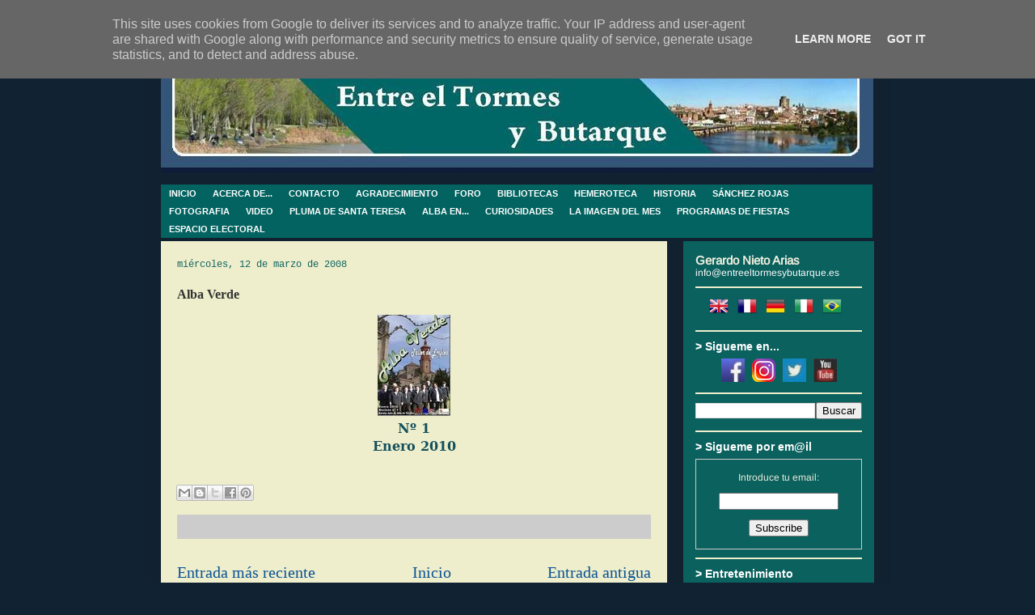

--- FILE ---
content_type: text/html; charset=UTF-8
request_url: https://www.entreeltormesybutarque.es/2008/03/alba-verde.html
body_size: 23690
content:
<!DOCTYPE html>
<html class='v2' dir='ltr' xmlns='http://www.w3.org/1999/xhtml' xmlns:b='http://www.google.com/2005/gml/b' xmlns:data='http://www.google.com/2005/gml/data' xmlns:expr='http://www.google.com/2005/gml/expr'>
<head>
<link href='https://www.blogger.com/static/v1/widgets/335934321-css_bundle_v2.css' rel='stylesheet' type='text/css'/>
<style type='text/css'>@font-face{font-family:'Arimo';font-style:normal;font-weight:400;font-display:swap;src:url(//fonts.gstatic.com/s/arimo/v35/P5sfzZCDf9_T_3cV7NCUECyoxNk37cxcABrE.ttf)format('truetype');}@font-face{font-family:'Calibri';font-style:normal;font-weight:400;font-display:swap;src:url(//fonts.gstatic.com/l/font?kit=J7afnpV-BGlaFfdAhLEY7g&skey=a1029226f80653a8&v=v15)format('truetype');}@font-face{font-family:'Cousine';font-style:normal;font-weight:400;font-display:swap;src:url(//fonts.gstatic.com/s/cousine/v29/d6lIkaiiRdih4SpP_SQvyQ.ttf)format('truetype');}</style>
<style type='text/css'>
#navbar-iframe {
height:0px;
visibility:hidden;
display:none;
}
</style>
<meta content='IE=EmulateIE7' http-equiv='X-UA-Compatible'/>
<meta content='width=1100' name='viewport'/>
<meta content='text/html; charset=UTF-8' http-equiv='Content-Type'/>
<meta content='blogger' name='generator'/>
<link href='https://www.entreeltormesybutarque.es/favicon.ico' rel='icon' type='image/x-icon'/>
<link href='https://www.entreeltormesybutarque.es/2008/03/alba-verde.html' rel='canonical'/>
<link rel="alternate" type="application/atom+xml" title="Entre el Tormes y Butarque | Alba de Tormes - Atom" href="https://www.entreeltormesybutarque.es/feeds/posts/default" />
<link rel="alternate" type="application/rss+xml" title="Entre el Tormes y Butarque | Alba de Tormes - RSS" href="https://www.entreeltormesybutarque.es/feeds/posts/default?alt=rss" />
<link rel="service.post" type="application/atom+xml" title="Entre el Tormes y Butarque | Alba de Tormes - Atom" href="https://www.blogger.com/feeds/2124372521834770605/posts/default" />

<link rel="alternate" type="application/atom+xml" title="Entre el Tormes y Butarque | Alba de Tormes - Atom" href="https://www.entreeltormesybutarque.es/feeds/7836694761417380375/comments/default" />
<!--Can't find substitution for tag [blog.ieCssRetrofitLinks]-->
<link href='https://blogger.googleusercontent.com/img/b/R29vZ2xl/AVvXsEgErVVjCY6fYEUZ03Nwok-0vT5Ipyna0uKCgj33N9bKdANBQd9WlLoKuvdz6Wxz8WCulWD9NR2hVAWjDK5PphGPoV-6I89-wgHcgDedgfuuP9UKnlH_MX9YhWiaj30r2wlvMPiWPK1X2Puf/s1600/Albaverde01.jpg' rel='image_src'/>
<meta content='https://www.entreeltormesybutarque.es/2008/03/alba-verde.html' property='og:url'/>
<meta content='Alba Verde' property='og:title'/>
<meta content='Un intento de difundir la historia, la cultura y las tradiciones de Alba de Tormes y sus gentes.' property='og:description'/>
<meta content='https://blogger.googleusercontent.com/img/b/R29vZ2xl/AVvXsEgErVVjCY6fYEUZ03Nwok-0vT5Ipyna0uKCgj33N9bKdANBQd9WlLoKuvdz6Wxz8WCulWD9NR2hVAWjDK5PphGPoV-6I89-wgHcgDedgfuuP9UKnlH_MX9YhWiaj30r2wlvMPiWPK1X2Puf/w1200-h630-p-k-no-nu/Albaverde01.jpg' property='og:image'/>
<title>Entre el Tormes y Butarque | Alba de Tormes: Alba Verde</title>
<style id='page-skin-1' type='text/css'><!--
/*
-----------------------------------------------
Blogger Template Style
Name:     Travel
Designer: Sookhee Lee
URL:      www.plyfly.net
----------------------------------------------- */
/* Variable definitions
====================
<Variable name="keycolor" description="Main Color" type="color" default="#539bcd"/>
<Group description="Page Text" selector="body">
<Variable name="body.font" description="Font" type="font"
default="normal normal 13px 'Trebuchet MS',Trebuchet,sans-serif"/>
<Variable name="body.text.color" description="Text Color" type="color" default="#bbbbbb"/>
</Group>
<Group description="Backgrounds" selector=".body-fauxcolumns-outer">
<Variable name="body.background.color" description="Outer Background" type="color" default="#539bcd"/>
<Variable name="content.background.color" description="Main Background" type="color" default="transparent"/>
</Group>
<Group description="Links" selector=".main-outer">
<Variable name="link.color" description="Link Color" type="color" default="#ff9900"/>
<Variable name="link.visited.color" description="Visited Color" type="color" default="#b87209"/>
<Variable name="link.hover.color" description="Hover Color" type="color" default="#ff9900"/>
</Group>
<Group description="Blog Title" selector=".header h1">
<Variable name="header.font" description="Font" type="font"
default="normal normal 60px 'Trebuchet MS',Trebuchet,sans-serif"/>
<Variable name="header.text.color" description="Text Color" type="color" default="#ffffff" />
</Group>
<Group description="Blog Description" selector=".header .description">
<Variable name="description.text.color" description="Description Color" type="color"
default="#333333" />
</Group>
<Group description="Tabs Text" selector=".tabs-inner .widget li a">
<Variable name="tabs.font" description="Font" type="font"
default="normal bold 16px 'Trebuchet MS',Trebuchet,sans-serif"/>
<Variable name="tabs.text.color" description="Text Color" type="color" default="#ffffff"/>
<Variable name="tabs.selected.text.color" description="Selected Color" type="color" default="#ffffff"/>
</Group>
<Group description="Tabs Background" selector=".tabs-outer .PageList">
<Variable name="tabs.background.color" description="Background Color" type="color" default="transparent"/>
<Variable name="tabs.selected.background.color" description="Selected Color" type="color" default="transparent"/>
</Group>
<Group description="Date Header" selector=".main-inner h2.date-header">
<Variable name="date.font" description="Font" type="font"
default="normal normal 14px 'Trebuchet MS',Trebuchet,sans-serif"/>
<Variable name="date.text.color" description="Text Color" type="color" default="#333333"/>
</Group>
<Group description="Post Title" selector="h3.post-title a">
<Variable name="post.title.font" description="Font" type="font"
default="normal bold 20px 'Trebuchet MS',Trebuchet,sans-serif"/>
<Variable name="post.title.text.color" description="Text Color" type="color"
default="#ffffff"/>
</Group>
<Group description="Post Background" selector=".column-center-inner">
<Variable name="post.background.color" description="Background Color" type="color"
default="transparent"/>
<Variable name="post.background.url" description="Post Background URL" type="url" default="none"/>
</Group>
<Group description="Gadget Title Color" selector="h2">
<Variable name="widget.title.font" description="Font" type="font"
default="normal bold 14px 'Trebuchet MS',Trebuchet,sans-serif"/>
<Variable name="widget.title.text.color" description="Title Color" type="color" default="#ffffff"/>
</Group>
<Group description="Gadget Text" selector=".footer-inner .widget, .sidebar .widget">
<Variable name="widget.font" description="Font" type="font"
default="normal normal 14px Puritan"/>
<Variable name="widget.text.color" description="Text Color" type="color" default="#333333"/>
</Group>
<Group description="Gadget Links" selector=".sidebar .widget">
<Variable name="widget.link.color" description="Link Color" type="color" default="#333333"/>
<Variable name="widget.link.visited.color" description="Visited Color" type="color" default="#7848aa"/>
<Variable name="widget.alternate.text.color" description="Alternate Color" type="color" default="#ffffff"/>
</Group>
<Group description="Sidebar Background" selector=".column-left-inner .column-right-inner">
<Variable name="widget.outer.background.color" description="Background Color" type="color" default="transparent" />
<Variable name="widget.border.bevel.color" description="Bevel Color" type="color" default="transparent" />
</Group>
<Variable name="body.background" description="Body Background" type="background"
color="#112233" default="$(color) none repeat-x scroll top center"/>
<Variable name="content.background" description="Content Background" type="background"
color="#3f70a1" default="$(color) none repeat scroll top center"/>
<Variable name="comments.background" description="Comments Background" type="background"
default="#cccccc none repeat scroll top center"/>
<Variable name="content.imageBorder.top.space" description="Content Image Border Top Space" type="length" default="0"/>
<Variable name="content.imageBorder.top" description="Content Image Border Top" type="url" default="none"/>
<Variable name="content.margin" description="Content Margin Top" type="length" default="20px"/>
<Variable name="content.padding" description="Content Padding" type="length" default="20px"/>
<Variable name="content.posts.padding" description="Posts Content Padding" type="length" default="10px"/>
<Variable name="tabs.background.gradient" description="Tabs Background Gradient" type="url"
default="url(http://www.blogblog.com/1kt/travel/bg_black_50.png)"/>
<Variable name="tabs.selected.background.gradient" description="Tabs Selected Background Gradient" type="url"
default="url(http://www.blogblog.com/1kt/travel/bg_black_50.png)"/>
<Variable name="widget.outer.background.gradient" description="Sidebar Gradient" type="url"
default="url(http://www.blogblog.com/1kt/travel/bg_black_50.png)"/>
<Variable name="footer.background.gradient" description="Footer Background Gradient" type="url" default="none"/>
<Variable name="mobile.background.overlay" description="Mobile Background Overlay" type="string"
default="transparent none repeat scroll top left"/>
<Variable name="mobile.button.color" description="Mobile Button Color" type="color" default="#ffffff" />
<Variable name="startSide" description="Side where text starts in blog language" type="automatic" default="left"/>
<Variable name="endSide" description="Side where text ends in blog language" type="automatic" default="right"/>
*/
/* Content
----------------------------------------------- */
body, .body-fauxcolumn-outer {
font: normal normal 14px Puritan;
color: #333333;
background: #112233 none no-repeat scroll center center;
}
html body .region-inner {
min-width: 0;
max-width: 100%;
width: auto;
}
a:link {
text-decoration:none;
color: #0b5394;
}
a:visited {
text-decoration:none;
color: #7848aa;
}
a:hover {
text-decoration:underline;
color: #993366;
}
.content-outer .content-cap-top {
height: 0;
background: transparent none repeat-x scroll top center;
}
.content-outer {
margin: 0 auto;
padding-top: 20px;
}
.content-inner {
background: transparent url(//www.blogblog.com/1kt/travel/bg_black_70.png) repeat scroll top left;
background-position: left -0;
background-color: #3f70a1;
padding: 20px;
}
.main-inner .date-outer {
margin-bottom: 2em;
}
/* Header
----------------------------------------------- */
.header-inner .Header .titlewrapper,
.header-inner .Header .descriptionwrapper {
padding-left: 10px;
padding-right: 10px;
}
.Header h1 {
font: normal normal 60px 'Trebuchet MS',Trebuchet,sans-serif;
color: #ffffff;
}
.Header h1 a {
color: #ffffff;
}
.Header .description {
font-size: 130%;
}
/* Tabs
----------------------------------------------- */
.tabs-inner {
margin: 1em 0 0;
padding: 0;
}
.tabs-inner .section {
margin: 0;
}
.tabs-inner .widget ul {
padding: 0;
background: #04c7c0 url(//www.blogblog.com/1kt/travel/bg_black_50.png) repeat scroll top center;
}
.tabs-inner .widget li {
border: none;
}
.tabs-inner .widget li a {
display: inline-block;
padding: 1em 1.5em;
color: #ffffff;
font: normal bold 16px 'Trebuchet MS',Trebuchet,sans-serif;
}
.tabs-inner .widget li.selected a,
.tabs-inner .widget li a:hover {
position: relative;
z-index: 1;
background: #016f67 url(//www.blogblog.com/1kt/travel/bg_black_50.png) repeat scroll top center;
color: #ffffff;
}
/* Headings
----------------------------------------------- */
h2 {
font: normal bold 14px 'Trebuchet MS',Trebuchet,sans-serif;
color: #ffffff;
}
.main-inner h2.date-header {
font: normal normal 12px Cousine;
color: #0b615e;
}
.footer-inner .widget h2,
.sidebar .widget h2 {
padding-bottom: .5em;
}
/* Main
----------------------------------------------- */
.main-inner {
padding: 20px 0;
}
.main-inner .column-center-inner {
padding: 20px 0;
}
.main-inner .column-center-inner .section {
margin: 0 20px;
}
.main-inner .column-right-inner {
margin-left: 20px;
}
.main-inner .fauxcolumn-right-outer .fauxcolumn-inner {
margin-left: 20px;
background: #0b615e none repeat scroll top left;
}
.main-inner .column-left-inner {
margin-right: 20px;
}
.main-inner .fauxcolumn-left-outer .fauxcolumn-inner {
margin-right: 20px;
background: #0b615e none repeat scroll top left;
}
.main-inner .column-left-inner,
.main-inner .column-right-inner {
padding: 15px 0;
}
/* Posts
----------------------------------------------- */
h3.post-title {
margin-top: 20px;
}
h3.post-title a {
font: normal bold 20px 'Trebuchet MS', Trebuchet, sans-serif;
color: #aa0557;
}
h3.post-title a:hover {
text-decoration: underline;
}
.main-inner .column-center-outer {
background: #eeeecc none repeat scroll top left;
_background-image: none;
}
.post-body {
line-height: 1.4;
position: relative;
}
.post-header {
margin: 0 0 1em;
line-height: 1.6;
}
.post-footer {
margin: .5em 0;
line-height: 1.6;
}
#blog-pager {
font-size: 140%;
}
#comments {
background: #cccccc none repeat scroll top center;
padding: 15px;
}
#comments .comment-author {
padding-top: 1.5em;
}
#comments h4,
#comments .comment-author a,
#comments .comment-timestamp a {
color: #aa0557;
}
#comments .comment-author:first-child {
padding-top: 0;
border-top: none;
}
.avatar-image-container {
margin: .2em 0 0;
}
/* Comments
----------------------------------------------- */
#comments a {
color: #aa0557;
}
.comments .comments-content .icon.blog-author {
background-repeat: no-repeat;
background-image: url([data-uri]);
}
.comments .comments-content .loadmore a {
border-top: 1px solid #aa0557;
border-bottom: 1px solid #aa0557;
}
.comments .comment-thread.inline-thread {
background: #eeeecc;
}
.comments .continue {
border-top: 2px solid #aa0557;
}
/* Widgets
----------------------------------------------- */
.sidebar .widget {
border-bottom: 2px solid #eeeecc;
padding-bottom: 10px;
margin: 10px 0;
}
.sidebar .widget:first-child {
margin-top: 0;
}
.sidebar .widget:last-child {
border-bottom: none;
margin-bottom: 0;
padding-bottom: 0;
}
.footer-inner .widget,
.sidebar .widget {
font: normal normal 12px Arimo;
color: #eeeedd;
}
.sidebar .widget a:link {
color: #ffffff;
text-decoration: none;
}
.sidebar .widget a:visited {
color: #d6d6ba;
}
.sidebar .widget a:hover {
color: #ffffff;
text-decoration: underline;
}
.footer-inner .widget a:link {
color: #0b5394;
text-decoration: none;
}
.footer-inner .widget a:visited {
color: #7848aa;
}
.footer-inner .widget a:hover {
color: #0b5394;
text-decoration: underline;
}
.widget .zippy {
color: #eeeedd;
}
.footer-inner {
background: transparent none repeat scroll top center;
}
/* Mobile
----------------------------------------------- */
body.mobile  {
padding: 0 10px;
background-size: 100% auto;
}
body.mobile .AdSense {
margin: 0 -10px;
}
.mobile .body-fauxcolumn-outer {
background: transparent none repeat scroll top left;
}
.mobile .footer-inner .widget a:link {
color: #ffffff;
text-decoration: none;
}
.mobile .footer-inner .widget a:visited {
color: #d6d6ba;
}
.mobile-post-outer a {
color: #aa0557;
}
.mobile-link-button {
background-color: #0b5394;
}
.mobile-link-button a:link, .mobile-link-button a:visited {
color: #ffffff;
}
.mobile-index-contents {
color: #333333;
}
.mobile .tabs-inner .PageList .widget-content {
background: #016f67 url(//www.blogblog.com/1kt/travel/bg_black_50.png) repeat scroll top center;
color: #ffffff;
}
.mobile .tabs-inner .PageList .widget-content .pagelist-arrow {
border-left: 1px solid #ffffff;
}
/* BARRA DE MENU */
#subnavbar {
background: #0B615E;
width: 880px;
height: 50px;
font-weight:bold;
color: #FFFFFF;
margin: 0px;
padding: 0px;
font-family:"Trebuchet MS";
}
#subnav {
margin: 0px;
padding: 0px;
}
#subnav ul {
float: left;
list-style: none;
margin: 0px;
padding: 0px;
}
#subnav li {
list-style: none;
margin: 0px;
padding: 0px;
}
#subnav li a, #subnav li a:link, #subnav li a:visited {
color: #FFFFFF;
display: block;
font-size: 11px;
text-transform: uppercase;
margin: 0px 0px 0px 0px;
padding: 5px 10px 5px 10px;
}
#subnav li a:hover, #subnav li a:active {
background: #084B8A;
color: #000000;
display: block;
text-decoration: none;
margin: 0px 0px 0px 0px;
padding: 5px 10px 5px 10px;
}
#subnav li li a, #subnav li li a:link, #subnav li li a:visited {
background: #084B8A;
width: 120px;
heigth: 20px
float: none;
margin: 0px;
padding: 5px 10px 5px 10px;
border-bottom: 1px solid #FFFFFF;
border-left: 1px solid #FFFFFF;
border-right: 1px solid #FFFFFF;
}
#subnav li li a:hover, #subnav li li a:active {
background: #084B8A;
margin: 0px;
padding: 5px 10px 5px 10px;
}
#subnav li {
float: left;
padding: 0px;
}
#subnav li ul {
z-index: 9999;
position: absolute;
left: -999em;
height: auto;
width: 160px;
margin: 0px;
padding: 0px;
}
#subnav li li {
}
#subnav li ul a {
width: 140px;
}
#subnav li ul a:hover, #subnav li ul a:active {
}
#subnav li ul ul {
margin: -25px 0 0 161px;
}
#subnav li:hover ul ul, #subnav li:hover ul ul ul, #subnav li.sfhover ul ul, #subnav li.sfhover ul ul ul {
left: -999em;
}
#subnav li:hover ul, #subnav li li:hover ul, #subnav li li li:hover ul, #subnav li.sfhover ul, #subnav li li.sfhover ul, #subnav li li li.sfhover ul {
left: auto;
}
#subnav li:hover, #subnav li.sfhover {
position: static;
}
/* FIN BARRA MENU *//* NUMERAR COMENTARIOS */
.comment-thread ol {
counter-reset: contarcomentarios;
}
.comment-thread li:before {
content: counter(contarcomentarios,decimal);
counter-increment: contarcomentarios;
float: right;
font-size: 24px;
color: #666666;
}
.comment-thread ol ol {
counter-reset: contarbis;
}
.comment-thread li li:before {
content: counter(contarcomentarios,decimal) "." counter(contarbis,lower-latin);
counter-increment: contarbis;
float: right;
font-size: 18px;
color: #666666;
}
/* FIN NUMERAR COMENTARIOS */
--></style>
<style id='template-skin-1' type='text/css'><!--
body {
min-width: 922px;
}
.content-outer, .content-fauxcolumn-outer, .region-inner {
min-width: 922px;
max-width: 922px;
_width: 922px;
}
.main-inner .columns {
padding-left: 0px;
padding-right: 256px;
}
.main-inner .fauxcolumn-center-outer {
left: 0px;
right: 256px;
/* IE6 does not respect left and right together */
_width: expression(this.parentNode.offsetWidth -
parseInt("0px") -
parseInt("256px") + 'px');
}
.main-inner .fauxcolumn-left-outer {
width: 0px;
}
.main-inner .fauxcolumn-right-outer {
width: 256px;
}
.main-inner .column-left-outer {
width: 0px;
right: 100%;
margin-left: -0px;
}
.main-inner .column-right-outer {
width: 256px;
margin-right: -256px;
}
#layout {
min-width: 0;
}
#layout .content-outer {
min-width: 0;
width: 800px;
}
#layout .region-inner {
min-width: 0;
width: auto;
}
--></style>
<script type='text/javascript'>

  var _gaq = _gaq || [];
  _gaq.push(['_setAccount', 'UA-5152647-1']);
  _gaq.push(['_trackPageview']);

  (function() {
    var ga = document.createElement('script'); ga.type = 'text/javascript'; ga.async = true;
    ga.src = ('https:' == document.location.protocol ? 'https://ssl' : 'http://www') + '.google-analytics.com/ga.js';
    var s = document.getElementsByTagName('script')[0]; s.parentNode.insertBefore(ga, s);
  })();

</script>
<link href='https://www.blogger.com/dyn-css/authorization.css?targetBlogID=2124372521834770605&amp;zx=6c103583-2747-425e-ad58-7d1547928748' media='none' onload='if(media!=&#39;all&#39;)media=&#39;all&#39;' rel='stylesheet'/><noscript><link href='https://www.blogger.com/dyn-css/authorization.css?targetBlogID=2124372521834770605&amp;zx=6c103583-2747-425e-ad58-7d1547928748' rel='stylesheet'/></noscript>
<meta name='google-adsense-platform-account' content='ca-host-pub-1556223355139109'/>
<meta name='google-adsense-platform-domain' content='blogspot.com'/>

<script type="text/javascript" language="javascript">
  // Supply ads personalization default for EEA readers
  // See https://www.blogger.com/go/adspersonalization
  adsbygoogle = window.adsbygoogle || [];
  if (typeof adsbygoogle.requestNonPersonalizedAds === 'undefined') {
    adsbygoogle.requestNonPersonalizedAds = 1;
  }
</script>


<link rel="stylesheet" href="https://fonts.googleapis.com/css2?display=swap&family=Italianno&family=Baskervville"></head>
<body class='loading'>
<div class='navbar section' id='navbar'><div class='widget Navbar' data-version='1' id='Navbar1'><script type="text/javascript">
    function setAttributeOnload(object, attribute, val) {
      if(window.addEventListener) {
        window.addEventListener('load',
          function(){ object[attribute] = val; }, false);
      } else {
        window.attachEvent('onload', function(){ object[attribute] = val; });
      }
    }
  </script>
<div id="navbar-iframe-container"></div>
<script type="text/javascript" src="https://apis.google.com/js/platform.js"></script>
<script type="text/javascript">
      gapi.load("gapi.iframes:gapi.iframes.style.bubble", function() {
        if (gapi.iframes && gapi.iframes.getContext) {
          gapi.iframes.getContext().openChild({
              url: 'https://www.blogger.com/navbar/2124372521834770605?po\x3d7836694761417380375\x26origin\x3dhttps://www.entreeltormesybutarque.es',
              where: document.getElementById("navbar-iframe-container"),
              id: "navbar-iframe"
          });
        }
      });
    </script><script type="text/javascript">
(function() {
var script = document.createElement('script');
script.type = 'text/javascript';
script.src = '//pagead2.googlesyndication.com/pagead/js/google_top_exp.js';
var head = document.getElementsByTagName('head')[0];
if (head) {
head.appendChild(script);
}})();
</script>
</div></div>
<div class='body-fauxcolumns'>
<div class='fauxcolumn-outer body-fauxcolumn-outer'>
<div class='cap-top'>
<div class='cap-left'></div>
<div class='cap-right'></div>
</div>
<div class='fauxborder-left'>
<div class='fauxborder-right'></div>
<div class='fauxcolumn-inner'>
</div>
</div>
<div class='cap-bottom'>
<div class='cap-left'></div>
<div class='cap-right'></div>
</div>
</div>
</div>
<div class='content'>
<div class='content-fauxcolumns'>
<div class='fauxcolumn-outer content-fauxcolumn-outer'>
<div class='cap-top'>
<div class='cap-left'></div>
<div class='cap-right'></div>
</div>
<div class='fauxborder-left'>
<div class='fauxborder-right'></div>
<div class='fauxcolumn-inner'>
</div>
</div>
<div class='cap-bottom'>
<div class='cap-left'></div>
<div class='cap-right'></div>
</div>
</div>
</div>
<div class='content-outer'>
<div class='content-cap-top cap-top'>
<div class='cap-left'></div>
<div class='cap-right'></div>
</div>
<div class='fauxborder-left content-fauxborder-left'>
<div class='fauxborder-right content-fauxborder-right'></div>
<div class='content-inner'>
<header>
<div class='header-outer'>
<div class='header-cap-top cap-top'>
<div class='cap-left'></div>
<div class='cap-right'></div>
</div>
<div class='fauxborder-left header-fauxborder-left'>
<div class='fauxborder-right header-fauxborder-right'></div>
<div class='region-inner header-inner'>
<div class='header section' id='header'><div class='widget Header' data-version='1' id='Header1'>
<div id='header-inner'>
<a href='https://www.entreeltormesybutarque.es/' style='display: block'>
<img alt='Entre el Tormes y Butarque | Alba de Tormes' height='144px; ' id='Header1_headerimg' src='https://blogger.googleusercontent.com/img/b/R29vZ2xl/AVvXsEhFiBCizrtA6hG-Hw2EeDxyu_xPJYvc_QjS9GeReZqTwdy6CNpCGVFC1-OmBO4vGbIA8eRKoidiDieJxBJom2X_ypMAg0hZ3Y24TjucBjvtWSJ37TitJlMzgKkF-NpSYnMdOGlhycmaTLdk/s1600/Cabecera1.JPG' style='display: block' width='881px; '/>
</a>
</div>
</div></div>
</div>
</div>
<div class='header-cap-bottom cap-bottom'>
<div class='cap-left'></div>
<div class='cap-right'></div>
</div>
</div>
</header>
<div class='tabs-outer'>
<div class='tabs-cap-top cap-top'>
<div class='cap-left'></div>
<div class='cap-right'></div>
</div>
<div class='fauxborder-left tabs-fauxborder-left'>
<div class='fauxborder-right tabs-fauxborder-right'></div>
<div class='region-inner tabs-inner'>
<div class='tabs section' id='crosscol'><div class='widget HTML' data-version='1' id='HTML2'>
<div class='widget-content'>
<div id="subnavbar">
<ul id="subnav">

<li><a href="http://entreeltormesybutarque.blogspot.com" >INICIO</a>
</li>

<li><a href="http://entreeltormesybutarque.blogspot.com/p/acerca-deentre-el-tormes-y-butarque.html" title="Objetivos">ACERCA DE...</a>
</li>

<li><a href="http://entreeltormesybutarque.blogspot.com.es/p/contacto.html" title="Enviame un email">CONTACTO</a>
</li>

<li><a href="http://entreeltormesybutarque.blogspot.com.es/p/gracias-amigos.html" title="Gracias, amigos">AGRADECIMIENTO</a>
</li>

<li><a href="http://www.entreeltormesybutarque.es/2018/01/alba-debate.html" title="Un espacio para el debete">FORO</a>
</li>

<li><a href="" title="Libros relacionados con Alba de Tormes">BIBLIOTECAS</a>
<ul>
<li><a href=" https://www.entreeltormesybutarque.es/2008/03/biblioteca-digital-albense.html" >BIBLIOTECA DIGITAL ALBENSE</a>
</li>
<li><a href=" https://www.entreeltormesybutarque.es/p/biblioteca-de-temas-albenses.html" >BIBLIOTECA DE TEMAS ALBENSES</a>
</li>
<li><a href= https://www.entreeltormesybutarque.es/2008/03/biblioteca-teresiana.html >BIBLIOTECA TERESIANA</a>
</li>
</ul></li>

<li><a target="_blank" href="http://www.entreeltormesybutarque.es/2008/03/hemeroteca-digital-albense.html" title="Hemeroteca digital albense">HEMEROTECA</a>
</li>

<li><a target="_blank" href="http://www.entreeltormesybutarque.es/2008/03/historia.html" title="Apuntes para una historia de alba">HISTORIA</a>
</li>

<li><a href="" title="Obra de José Sánchez Rojas"> SÁNCHEZ ROJAS</a>
<ul>
<li><a target="_blank" href="http://www.entreeltormesybutarque.es/2008/03/acercamiento-la-obra-de-sanchez-rojas.html" >ACERCAMIENTO A SU OBRA</a>
</li>
<li><a href=" https://www.entreeltormesybutarque.es/p/obras-completas-de-jose-sanchez-rojas.html" >OBRAS COMPLETAS</a>
</li>

</ul></li>


<li><a href="http://entreeltormesybutarque.blogspot.com/search/label/Fotografía" title="Älbumes fotográficos">FOTOGRAFIA</a>
</li>

<li><a href="http://entreeltormesybutarque.blogspot.com/search/label/Video" title="Montajes videográficos">VIDEO</a>
</li>

<li><a target="_blank" href="http://www.entreeltormesybutarque.es/2008/03/certamen-pluma-de-santa-teresa.html" title="Cetamén periodístico y literario Pluma de Santa Teresa">PLUMA DE SANTA TERESA</a>
</li>

<li><a href="" title="Alba en...">ALBA EN...</a>
<ul>
<li><a href="http://entreeltormesybutarque.blogspot.com.es/search/label/Alba%20en%20el%20cine" >El CINE</a>
</li>
<li><a href="http://entreeltormesybutarque.blogspot.com.es/search/label/Alba%20en%20el%20NO-DO" >El NO-DO</a>
</li>
<li><a href=http://www.entreeltormesybutarque.es/p/alba-en-la-musica.html >LA MÚSICA</a>
<a href=http://entreeltormesybutarque.blogspot.com.es/p/alba-en-la-pintura.html >LA PINTURA</a>
</li>
<li><a href="http://www.entreeltormesybutarque.es/search/label/Alba%20en%20televisi%C3%B3n" >TELEVISION</a></li>
<li><a href="http://www.entreeltormesybutarque.es/search/label/Publicaciones%20hist%C3%B3ricas" >PUBLICACIONES HISTÓRICAS</a></li>

</ul></li>

<li><a href="http://entreeltormesybutarque.blogspot.com/search/label/Curiosidades" title="Curiosidades">CURIOSIDADES</a>
</li>
<li><a href="http://entreeltormesybutarque.blogspot.com/search/label//La imagen del mes" title="Imagenes para el recuerdo">LA IMAGEN DEL MES</a>
</li>

<li><a target="_blank" href="http://www.entreeltormesybutarque.es/2008/03/libros-programa-de-fiestas.html" title="Así celebramos nuestras fiestas">PROGRAMAS DE FIESTAS</a>
</li>

<li><a target="_blank" href="http://www.entreeltormesybutarque.es/p/animate-participar.html" title="Resultados y desarrollo de campañas electorales">ESPACIO ELECTORAL</a>
</li>


</ul></div>
</div>
<div class='clear'></div>
</div></div>
<div class='tabs no-items section' id='crosscol-overflow'></div>
</div>
</div>
<div class='tabs-cap-bottom cap-bottom'>
<div class='cap-left'></div>
<div class='cap-right'></div>
</div>
</div>
<div class='main-outer'>
<div class='main-cap-top cap-top'>
<div class='cap-left'></div>
<div class='cap-right'></div>
</div>
<div class='fauxborder-left main-fauxborder-left'>
<div class='fauxborder-right main-fauxborder-right'></div>
<div class='region-inner main-inner'>
<div class='columns fauxcolumns'>
<div class='fauxcolumn-outer fauxcolumn-center-outer'>
<div class='cap-top'>
<div class='cap-left'></div>
<div class='cap-right'></div>
</div>
<div class='fauxborder-left'>
<div class='fauxborder-right'></div>
<div class='fauxcolumn-inner'>
</div>
</div>
<div class='cap-bottom'>
<div class='cap-left'></div>
<div class='cap-right'></div>
</div>
</div>
<div class='fauxcolumn-outer fauxcolumn-left-outer'>
<div class='cap-top'>
<div class='cap-left'></div>
<div class='cap-right'></div>
</div>
<div class='fauxborder-left'>
<div class='fauxborder-right'></div>
<div class='fauxcolumn-inner'>
</div>
</div>
<div class='cap-bottom'>
<div class='cap-left'></div>
<div class='cap-right'></div>
</div>
</div>
<div class='fauxcolumn-outer fauxcolumn-right-outer'>
<div class='cap-top'>
<div class='cap-left'></div>
<div class='cap-right'></div>
</div>
<div class='fauxborder-left'>
<div class='fauxborder-right'></div>
<div class='fauxcolumn-inner'>
</div>
</div>
<div class='cap-bottom'>
<div class='cap-left'></div>
<div class='cap-right'></div>
</div>
</div>
<!-- corrects IE6 width calculation -->
<div class='columns-inner'>
<div class='column-center-outer'>
<div class='column-center-inner'>
<div class='main section' id='main'><div class='widget Blog' data-version='1' id='Blog1'>
<div class='blog-posts hfeed'>

          <div class="date-outer">
        
<h2 class='date-header'><span>miércoles, 12 de marzo de 2008</span></h2>

          <div class="date-posts">
        
<div class='post-outer'>
<div class='post hentry'>
<a name='7836694761417380375'></a>
<h3 class='post-title entry-title'>
Alba Verde
</h3>
<div class='post-header'>
<div class='post-header-line-1'></div>
</div>
<div class='post-body entry-content' id='post-body-7836694761417380375'>
<div style="text-align: center;">
<table border="0" cellpadding="0" cellspacing="0" class="MsoTableGrid" style="border-collapse: collapse; border: none; mso-border-insideh: none; mso-border-insidev: none; mso-padding-alt: 0cm 5.4pt 0cm 5.4pt; mso-yfti-tbllook: 1184;"><tbody>
<tr>   <td style="padding: 0cm 5.4pt; width: 432.2pt;" valign="top" width="576"><div align="center" class="MsoNormal" style="text-align: center;">
<a href="https://drive.google.com/file/d/0ByuRv9mgkUUbQzNZemgwSEo2U00/view?usp=sharing&amp;resourcekey=0-sCWADg_wu5yZnrxof9rNQg" target="_blank"><img alt="" border="0" src="https://blogger.googleusercontent.com/img/b/R29vZ2xl/AVvXsEgErVVjCY6fYEUZ03Nwok-0vT5Ipyna0uKCgj33N9bKdANBQd9WlLoKuvdz6Wxz8WCulWD9NR2hVAWjDK5PphGPoV-6I89-wgHcgDedgfuuP9UKnlH_MX9YhWiaj30r2wlvMPiWPK1X2Puf/s1600/Albaverde01.jpg" title="Descargar documento (6,61 MB)" /></a></div>
</td>  </tr>
<tr>   <td style="padding: 0cm 5.4pt; width: 432.2pt;" valign="top" width="576"><div align="center" class="MsoNormal" style="text-align: center;">
<b><span style="color: #134f5c; font-family: &quot;puritan&quot; , &quot;serif&quot;; font-size: 12pt;">Nº 1<o:p></o:p></span></b></div>
<div align="center" class="MsoNormal" style="text-align: center;">
<b><span style="color: #134f5c; font-family: &quot;puritan&quot; , &quot;serif&quot;; font-size: 12pt;">Enero 2010</span></b><o:p></o:p></div>
</td>  </tr>
</tbody></table>
</div>
<div style='clear: both;'></div>
</div>
<div class='post-footer'>
<div class='post-footer-line post-footer-line-1'><span class='post-comment-link'>
</span>
<span class='post-icons'>
<span class='item-control blog-admin pid-739642534'>
<a href='https://www.blogger.com/post-edit.g?blogID=2124372521834770605&postID=7836694761417380375&from=pencil' title='Editar entrada'>
<img alt='' class='icon-action' height='18' src='https://resources.blogblog.com/img/icon18_edit_allbkg.gif' width='18'/>
</a>
</span>
</span>
</div>
<div class='post-footer-line post-footer-line-2'><span class='post-labels'>
</span>
</div>
<div class='post-footer-line post-footer-line-3'><div class='post-share-buttons goog-inline-block'>
<a class='goog-inline-block share-button sb-email' href='https://www.blogger.com/share-post.g?blogID=2124372521834770605&postID=7836694761417380375&target=email' target='_blank' title='Enviar por correo electrónico'><span class='share-button-link-text'>Enviar por correo electrónico</span></a><a class='goog-inline-block share-button sb-blog' href='https://www.blogger.com/share-post.g?blogID=2124372521834770605&postID=7836694761417380375&target=blog' onclick='window.open(this.href, "_blank", "height=270,width=475"); return false;' target='_blank' title='Escribe un blog'><span class='share-button-link-text'>Escribe un blog</span></a><a class='goog-inline-block share-button sb-twitter' href='https://www.blogger.com/share-post.g?blogID=2124372521834770605&postID=7836694761417380375&target=twitter' target='_blank' title='Compartir en X'><span class='share-button-link-text'>Compartir en X</span></a><a class='goog-inline-block share-button sb-facebook' href='https://www.blogger.com/share-post.g?blogID=2124372521834770605&postID=7836694761417380375&target=facebook' onclick='window.open(this.href, "_blank", "height=430,width=640"); return false;' target='_blank' title='Compartir con Facebook'><span class='share-button-link-text'>Compartir con Facebook</span></a><a class='goog-inline-block share-button sb-pinterest' href='https://www.blogger.com/share-post.g?blogID=2124372521834770605&postID=7836694761417380375&target=pinterest' target='_blank' title='Compartir en Pinterest'><span class='share-button-link-text'>Compartir en Pinterest</span></a>
</div>
</div>
</div>
</div>
<div class='comments' id='comments'>
<a name='comments'></a>
</div>
</div>

        </div></div>
      
</div>
<div id='blog-pager'>
<span id='blog-pager-newer-link'>
<a class='blog-pager-newer-link' href='https://www.entreeltormesybutarque.es/2008/03/juan-pablo-ii-en-alba-de-tormes.html' id='Blog1_blog-pager-newer-link' title='Entrada más reciente'>Entrada más reciente
</a>
</span>
<span id='blog-pager-older-link'>
<a class='blog-pager-older-link' href='https://www.entreeltormesybutarque.es/2008/03/blog-post_70.html' id='Blog1_blog-pager-older-link' title='Entrada antigua'>Entrada antigua</a>
</span>
<a class='home-link' href='https://www.entreeltormesybutarque.es/'>Inicio</a>
</div>
<div class='clear'></div>
<div class='post-feeds'>
</div>
</div></div>
</div>
</div>
<div class='column-left-outer'>
<div class='column-left-inner'>
<aside>
</aside>
</div>
</div>
<div class='column-right-outer'>
<div class='column-right-inner'>
<aside>
<div class='sidebar section' id='sidebar-right-1'><div class='widget HTML' data-version='1' id='HTML13'>
<div class='widget-content'>
<span style="font-weight: bold;font-size:125%;" >Gerardo Nieto Arias</span>
<a href="mailto:info@entreeltormesybutarque.es">info@entreeltormesybutarque.es</a>
</div>
<div class='clear'></div>
</div><div class='widget HTML' data-version='1' id='HTML10'>
<div class='widget-content'>
<div style="text-align: center;">

<style>

.google_translate img {
filter:alpha(opacity=100);
-moz-opacity: 1.0;
opacity: 1.0;
border:0;
}
.google_translate:hover img {
filter:alpha(opacity=30);
-moz-opacity: 0.30;
opacity: 0.30;
border:0;
}
.google_translatextra:hover img {
filter:alpha(opacity=0.30);
-moz-opacity: 0.30;
opacity: 0.30;
border:0;
}
</style>

<div>

<a class="google_translate" href="#" target="_blank" rel="nofollow" title="English" onclick="window.open('http://translate.google.com/translate?u='+encodeURIComponent(location.href)+'&langpair=auto%7Cen&hl=en'); return false;"><img alt="English" border="0" align="absbottom" title="English" height="24" src="https://blogger.googleusercontent.com/img/b/R29vZ2xl/AVvXsEifFRs9L3RIjyK8XgdS_JG5YH82AQPFcxg5M-vxbExUkZqQSYBCNVGYq8e0Qg3c1eQ75CHeyfWl8CAULwtYpOL8_dsbPxo3137QM1RUbfsH7j_HnFOjeGiUqvmLuhWjLV201jbQQ9NXwXs/s200/United+Kingdom(Great+Britain).png" style="cursor: pointer;margin-right:8px" width="24" /></a>

<a class="google_translate" href="#" target="_blank" rel="nofollow" title="French" onclick="window.open('http://translate.google.com/translate?u='+encodeURIComponent(location.href)+'&langpair=auto%7Cfr&hl=en'); return false;"><img alt="French" border="0" align="absbottom" title="French" height="24" src="https://blogger.googleusercontent.com/img/b/R29vZ2xl/AVvXsEiOLCX2DEwnvxqG92F33TPDv0obruaDd63_kvfOpzgw4mA2iGjtyl1vFJSGWtnv3PqK98Ny6Gp2dG0KDYqdWMQNIwRR7_qlmrNgtHFTIJz4spgkC7pfipygeUl9i9ua98Y6jvLpqrY8qmk/s200/France.png" style="cursor: pointer;margin-right:8px" width="24" /></a>

<a class="google_translate" href="#" target="_blank" rel="nofollow" title="German" onclick="window.open('http://translate.google.com/translate?u='+encodeURIComponent(location.href)+'&langpair=auto%7Cde&hl=en'); return false;"><img alt="German" border="0" align="absbottom" title="German" height="24" src="https://blogger.googleusercontent.com/img/b/R29vZ2xl/AVvXsEhZ6JR9T966BTN01L0q47wOztn3F2mT6Hp4ZVBdbNkgMYGJiQ79Y8Qa9-w9XJ8w-whZxHWNg97dUQxsjg4AWtSrrAxq3TDpsOOM5m9uusO3r6HmpcaX4FvoXSr5WRz84NI9J1Z0zpBneWc/s200/Germany.png" style="cursor: pointer;margin-right:8px" width="24" /></a>

<a class="google_translate" href="#" target="_blank" rel="nofollow" title="Italian" onclick="window.open('http://translate.google.com/translate?u='+encodeURIComponent(location.href)+'&langpair=auto%7Cit&hl=en'); return false;"><img alt="Italian" border="0" align="absbottom" title="Italian" height="24" src="https://blogger.googleusercontent.com/img/b/R29vZ2xl/AVvXsEh-kqMEulqjBjBqMMnNJW6oA32zlXqJV6sc7f-Phb5LttDTa-mZTOhpG6S1qh9vDSRUc07NCRvCKw0i9ESX4ZdT2UdY6TqMbErhS8hJpy62SNDrrEhUhOhkHBDfG_FgqBharRj60GPei6s/s200/Italy.png" style="cursor: pointer;margin-right:8px" width="24" /></a>

<a class="google_translate" href="#" target="_blank" rel="nofollow" title="Portuguese" onclick="window.open('http://translate.google.com/translate?u='+encodeURIComponent(location.href)+'&langpair=auto%7Cpt&hl=en'); return false;"><img alt="Portuguese" border="0" align="absbottom" title="Portuguese" height="24" src="https://blogger.googleusercontent.com/img/b/R29vZ2xl/AVvXsEhjFXZRlU_h7I5pQARglW63LbS00XQCPUoJlyAjwi0YMFOihwcs8tQXVbInFLD06sPgR9W6jTupQWdn1HLKhWn5oqZcxFID0cMmtHevkI-Mak4Ngn54WQowjxSW5KqkOpLMe37h8sc3Xrg/s200/Brazil.png" style="cursor: pointer;margin-right:8px" width="24" /></a>

</div> 
<div 0px 0pxâ?? style="â??font-size:10px;margin:8px" 3px></div>
</div>
</div>
<div class='clear'></div>
</div><div class='widget HTML' data-version='1' id='HTML15'>
<h2 class='title'>&gt; Sigueme en...</h2>
<div class='widget-content'>
<div class="separator" style="clear: both; text-align: center;">
<a href="https://www.facebook.com/Entre-el-Tormes-y-Butarque-117789121576069/" target="_blank"><img alt="" border="0" src="https://blogger.googleusercontent.com/img/b/R29vZ2xl/AVvXsEjbKanvYlafl0VnFbMDRuL097r8tJXrpycMtBwE_NbgA-x4PooorMS4pwAYBfcflHAmIUrJEjCB4Cw9BO2UNjjLXCS5lHnpeBddIKt6gpbSpsD2p-oI9bbDzKA7vLLrfebXccm1ydqohj1S/s1600/Facebook.jpg" title="Facebook" /></a>&nbsp; &nbsp;<a href="https://www.instagram.com/entre_el_tormes_y_butarque/" target="_blank"><img alt="" border="0" src="https://blogger.googleusercontent.com/img/b/R29vZ2xl/AVvXsEhCnF_BzlcIov7a35su5Khnw3SaVeroTQefRgKr4NHVlwe7-_q3m9ON97YfjnSUi0OaDX6JUv2TDITthmfMS2mp8QVY1qMQlBl7aVLt3BAye4l1jp5lNhWUXHV0ogGAXGAETdO1vpmtbU2j/s1600/Instagram.png" title="Instagram" /></a>&nbsp; &nbsp;<a href="https://twitter.com/TormesyButarque" target="_blank"><img alt="" border="0" src="https://blogger.googleusercontent.com/img/b/R29vZ2xl/AVvXsEjRw0Be6KIfuE6qS2I62yLt-k0KdP7X45MqUuFMipo7srVMeUTl-2O-iYT_zUrbPh8oHRm8Spuwb4g841TPzCLtHrLFZghbC2ykP305eedi6-P77VsSNJBtxXXbLZOYs7A9pUuMNW4v3ATI/s1600/Twiter.jpg" title="Twitter" /></a>&nbsp; &nbsp;<a href="https://www.youtube.com/user/EntreTormesyButarque/feed" target="_blank"><img alt="" border="0" src="https://blogger.googleusercontent.com/img/b/R29vZ2xl/AVvXsEgLEsvmEYUvuA-UhlySyvu_G_IC1ppbkxLGhkG59aZU1exfQOtzp0b7RK8S8ASOXq5v_T0TWz4Vq2cmtiKCrsCPjgqmILkrS4pQOFkTk5v5ZBv5xDCd08uVn0E4YlP3HRWF2RGmcEUWvmR6/s1600/YouTube.jpg" title="YouTube" /></a></div>
</div>
<div class='clear'></div>
</div><div class='widget BlogSearch' data-version='1' id='BlogSearch1'>
<div class='widget-content'>
<div id='BlogSearch1_form'>
<form action='https://www.entreeltormesybutarque.es/search' class='gsc-search-box' target='_top'>
<table cellpadding='0' cellspacing='0' class='gsc-search-box'>
<tbody>
<tr>
<td class='gsc-input'>
<input autocomplete='off' class='gsc-input' name='q' size='10' title='search' type='text' value=''/>
</td>
<td class='gsc-search-button'>
<input class='gsc-search-button' title='search' type='submit' value='Buscar'/>
</td>
</tr>
</tbody>
</table>
</form>
</div>
</div>
<div class='clear'></div>
</div><div class='widget HTML' data-version='1' id='HTML5'>
<h2 class='title'>&gt; Sigueme por em@il</h2>
<div class='widget-content'>
<form style="border:1px solid #ccc;padding:3px;text-align:center;" action="http://feedburner.google.com/fb/a/mailverify" method="post" target="popupwindow" onsubmit="window.open('http://feedburner.google.com/fb/a/mailverify?uri=EntreElTormesYButarque', 'popupwindow', 'scrollbars=yes,width=550,height=520');return true"><p>Introduce tu email:</p><p><input type="text" style="width:140px" name="email"/></p><input type="hidden" value="EntreElTormesYButarque" name="uri"/><input type="hidden" name="loc" value="es_ES"/><input type="submit" value="Subscribe" /><p><a href="http://feedburner.google.com" target="_blank"></a></p></form>
</div>
<div class='clear'></div>
</div><div class='widget LinkList' data-version='1' id='LinkList2'>
<h2>&gt; Entretenimiento</h2>
<div class='widget-content'>
<ul>
<li><a href='http://www.tarkus.info/crucigramas/index.php'>Crucigramas</a></li>
<li><a href='http://www.sudoku-online.org/'>Sudokus</a></li>
</ul>
<div class='clear'></div>
</div>
</div><div class='widget Feed' data-version='1' id='Feed1'>
<h2>&gt; Últimos comentarios</h2>
<div class='widget-content' id='Feed1_feedItemListDisplay'>
<span style='filter: alpha(25); opacity: 0.25;'>
<a href='https://www.entreeltormesybutarque.es/feeds/comments/default'>Cargando...</a>
</span>
</div>
<div class='clear'></div>
</div><div class='widget HTML' data-version='1' id='HTML12'>
<h2 class='title'>&gt; Comentarios inapropiados</h2>
<div class='widget-content'>
<div class="separator" style="clear: both; text-align: center;">
<a href="http://entreeltormesybutarque.blogspot.com/p/comentarios-inapropiados.html"><img border="0" src="https://blogger.googleusercontent.com/img/b/R29vZ2xl/AVvXsEh1vLgFf_fUDT8sMtt65IW7BLKWUZpJRxMsgjyrHWHpqPshj1f8gw5bgfCRxqMCEXCp9LaMS7DpwocTX2S9jcXDn99srj0kbzYHjoIGOjdWqE-8Ckh6Vpzwdio4ATp48V1DtdMcS1lMnrem/s1600/Notificar.jpg" /></a></div>
</div>
<div class='clear'></div>
</div><div class='widget HTML' data-version='1' id='HTML6'>
<h2 class='title'>&gt; Información meteorológica</h2>
<div class='widget-content'>
<div align="center">
<div id="c_b8bab31cf89205fb4f69710eecd5a461" class="normal"></div><script type="text/javascript" src="//www.eltiempo.es/widget/widget_loader/b8bab31cf89205fb4f69710eecd5a461"></script>
</div>
</div>
<div class='clear'></div>
</div><div class='widget LinkList' data-version='1' id='LinkList3'>
<h2>&gt; Información on-line</h2>
<div class='widget-content'>
<ul>
<li><a href='https://salamancartvaldia.es/categoria/comarcas-alba-de-tormes'>Alba de Tormes al Dia</a></li>
<li><a href='https://eldiariodesalamanca.com/'>El Diario de Salamanca</a></li>
<li><a href='http://lacronicadesalamanca.com/'>La Crónica de Salamanca</a></li>
<li><a href='http://www.lagacetadesalamanca.es/'>La Gaceta de Salamanca</a></li>
<li><a href='http://www.salamanca24horas.com/'>Salamanca 24 horas</a></li>
<li><a href='https://www.salamancahoy.es/'>Salamanca Hoy</a></li>
<li><a href='http://www.salamancartvaldia.es'>Salamanca RTV al Día</a></li>
<li><a href='https://www.tribunasalamanca.com/'>Tribuna de Salamanca</a></li>
</ul>
<div class='clear'></div>
</div>
</div><div class='widget LinkList' data-version='1' id='LinkList1'>
<h2>&gt; Enlaces de interés</h2>
<div class='widget-content'>
<ul>
<li><a href='http://aorillasdeltormes.blogspot.com/'>A orillas del Tormes</a></li>
<li><a href='http://avistadedelfin.blogspot.com/'>A vista de Delfín</a></li>
<li><a href='http://adelgadocosme.blogspot.com/'>Alba de Tormes</a></li>
<li><a href='http://www.albadetormes.es/'>Ayuntamiento de Alba de Tormes</a></li>
<li><a href='http://clubdeportivodepescasantateresa.blogspot.com/'>C.D. de Pesca Santa Teresa</a></li>
<li><a href='http://clubdefutbolalbadetormes.blogspot.com/'>Club de Futbol Alba de Tormes</a></li>
<li><a href='http://www.clubtenisalba.es/'>Club de Tenis Alba de Tormes</a></li>
<li><a href='http://www.cdalbense.com/'>Club Deportivo Albense</a></li>
<li><a href='http://www.elmundoenmoto.net/'>El mundo en moto</a></li>
<li><a href='http://www.basilicadesantateresa.blogspot.com/'>La Basílica piedra a piedra</a></li>
<li><a href='http://marchateresiana.es/'>Marcha Teresiana</a></li>
<li><a href='http://www.museoarqueologicopadrebelda.es/'>Museo Arqueológico Padre Belda</a></li>
<li><a href='http://jesussantosf.blogspot.com/'>Un fotógrafo de Alba y su gente</a></li>
<li><a href='https://www.verpueblos.com/castilla+y+leon/salamanca/alba+de+tormes/'>Ver pueblos. com (Alba de Tormes)</a></li>
<li><a href='http://www.villaalbadetormes.com/'>Villa de Alba de Tormes</a></li>
<li><a href='https://vilocolo.com/'>Vilocolo (comercio local online)</a></li>
</ul>
<div class='clear'></div>
</div>
</div><div class='widget Label' data-version='1' id='Label1'>
<h2>&gt; Accesos directos</h2>
<div class='widget-content list-label-widget-content'>
<ul>
<li>
<a dir='ltr' href='https://www.entreeltormesybutarque.es/search/label/%23%20Qu%C3%A9date%20en%20casa'># Quédate en casa</a>
<span dir='ltr'>(6)</span>
</li>
<li>
<a dir='ltr' href='https://www.entreeltormesybutarque.es/search/label/Actualidad'>Actualidad</a>
<span dir='ltr'>(102)</span>
</li>
<li>
<a dir='ltr' href='https://www.entreeltormesybutarque.es/search/label/Alba%20a%20comienzos%20del%20siglo%20XVIII'>Alba a comienzos del siglo XVIII</a>
<span dir='ltr'>(8)</span>
</li>
<li>
<a dir='ltr' href='https://www.entreeltormesybutarque.es/search/label/Alba%20de%20Tormes%20al%20D%C3%ADa'>Alba de Tormes al Día</a>
<span dir='ltr'>(17)</span>
</li>
<li>
<a dir='ltr' href='https://www.entreeltormesybutarque.es/search/label/Alba%20en%20el%20cine'>Alba en el cine</a>
<span dir='ltr'>(3)</span>
</li>
<li>
<a dir='ltr' href='https://www.entreeltormesybutarque.es/search/label/Alba%20en%20el%20NO-DO'>Alba en el NO-DO</a>
<span dir='ltr'>(3)</span>
</li>
<li>
<a dir='ltr' href='https://www.entreeltormesybutarque.es/search/label/Alba%20en%20la%20m%C3%BAsica'>Alba en la música</a>
<span dir='ltr'>(10)</span>
</li>
<li>
<a dir='ltr' href='https://www.entreeltormesybutarque.es/search/label/Alba%20en%20la%20pintura'>Alba en la pintura</a>
<span dir='ltr'>(15)</span>
</li>
<li>
<a dir='ltr' href='https://www.entreeltormesybutarque.es/search/label/Alba%20en%20televisi%C3%B3n'>Alba en televisión</a>
<span dir='ltr'>(34)</span>
</li>
<li>
<a dir='ltr' href='https://www.entreeltormesybutarque.es/search/label/Alba%20Verde'>Alba Verde</a>
<span dir='ltr'>(1)</span>
</li>
<li>
<a dir='ltr' href='https://www.entreeltormesybutarque.es/search/label/Biblioteca%20de%20Temas%20Albenses'>Biblioteca de Temas Albenses</a>
<span dir='ltr'>(33)</span>
</li>
<li>
<a dir='ltr' href='https://www.entreeltormesybutarque.es/search/label/Biblioteca%20digital%20albense'>Biblioteca digital albense</a>
<span dir='ltr'>(32)</span>
</li>
<li>
<a dir='ltr' href='https://www.entreeltormesybutarque.es/search/label/Biblioteca%20teresiana'>Biblioteca teresiana</a>
<span dir='ltr'>(3)</span>
</li>
<li>
<a dir='ltr' href='https://www.entreeltormesybutarque.es/search/label/Cartograf%C3%ADa'>Cartografía</a>
<span dir='ltr'>(3)</span>
</li>
<li>
<a dir='ltr' href='https://www.entreeltormesybutarque.es/search/label/Casa%20de%20Alba'>Casa de Alba</a>
<span dir='ltr'>(9)</span>
</li>
<li>
<a dir='ltr' href='https://www.entreeltormesybutarque.es/search/label/Colaboraciones'>Colaboraciones</a>
<span dir='ltr'>(28)</span>
</li>
<li>
<a dir='ltr' href='https://www.entreeltormesybutarque.es/search/label/Compartido'>Compartido</a>
<span dir='ltr'>(2)</span>
</li>
<li>
<a dir='ltr' href='https://www.entreeltormesybutarque.es/search/label/Cornezuelo'>Cornezuelo</a>
<span dir='ltr'>(9)</span>
</li>
<li>
<a dir='ltr' href='https://www.entreeltormesybutarque.es/search/label/Cultura'>Cultura</a>
<span dir='ltr'>(38)</span>
</li>
<li>
<a dir='ltr' href='https://www.entreeltormesybutarque.es/search/label/Curiosidades'>Curiosidades</a>
<span dir='ltr'>(71)</span>
</li>
<li>
<a dir='ltr' href='https://www.entreeltormesybutarque.es/search/label/Deportes'>Deportes</a>
<span dir='ltr'>(4)</span>
</li>
<li>
<a dir='ltr' href='https://www.entreeltormesybutarque.es/search/label/Diario%20de%20la%20defensa%20del%20castillo%20de%20Alba'>Diario de la defensa del castillo de Alba</a>
<span dir='ltr'>(24)</span>
</li>
<li>
<a dir='ltr' href='https://www.entreeltormesybutarque.es/search/label/Econom%C3%ADa'>Economía</a>
<span dir='ltr'>(10)</span>
</li>
<li>
<a dir='ltr' href='https://www.entreeltormesybutarque.es/search/label/Edades%20del%20Hombre'>Edades del Hombre</a>
<span dir='ltr'>(2)</span>
</li>
<li>
<a dir='ltr' href='https://www.entreeltormesybutarque.es/search/label/Efem%C3%A9rides'>Efemérides</a>
<span dir='ltr'>(55)</span>
</li>
<li>
<a dir='ltr' href='https://www.entreeltormesybutarque.es/search/label/El%20Espol%C3%B3n'>El Espolón</a>
<span dir='ltr'>(5)</span>
</li>
<li>
<a dir='ltr' href='https://www.entreeltormesybutarque.es/search/label/El%20Foro'>El Foro</a>
<span dir='ltr'>(25)</span>
</li>
<li>
<a dir='ltr' href='https://www.entreeltormesybutarque.es/search/label/El%20otro%20Pa%C3%ADs'>El otro País</a>
<span dir='ltr'>(4)</span>
</li>
<li>
<a dir='ltr' href='https://www.entreeltormesybutarque.es/search/label/El%20Tormes'>El Tormes</a>
<span dir='ltr'>(15)</span>
</li>
<li>
<a dir='ltr' href='https://www.entreeltormesybutarque.es/search/label/El%20Trece'>El Trece</a>
<span dir='ltr'>(26)</span>
</li>
<li>
<a dir='ltr' href='https://www.entreeltormesybutarque.es/search/label/Elecciones'>Elecciones</a>
<span dir='ltr'>(25)</span>
</li>
<li>
<a dir='ltr' href='https://www.entreeltormesybutarque.es/search/label/Estad%C3%ADsticas'>Estadísticas</a>
<span dir='ltr'>(8)</span>
</li>
<li>
<a dir='ltr' href='https://www.entreeltormesybutarque.es/search/label/Fotodenuncia'>Fotodenuncia</a>
<span dir='ltr'>(15)</span>
</li>
<li>
<a dir='ltr' href='https://www.entreeltormesybutarque.es/search/label/Fotograf%C3%ADa'>Fotografía</a>
<span dir='ltr'>(11)</span>
</li>
<li>
<a dir='ltr' href='https://www.entreeltormesybutarque.es/search/label/Gentes%20de%20Alba'>Gentes de Alba</a>
<span dir='ltr'>(43)</span>
</li>
<li>
<a dir='ltr' href='https://www.entreeltormesybutarque.es/search/label/Hemeroteca%20digital%20albense'>Hemeroteca digital albense</a>
<span dir='ltr'>(137)</span>
</li>
<li>
<a dir='ltr' href='https://www.entreeltormesybutarque.es/search/label/Historia'>Historia</a>
<span dir='ltr'>(81)</span>
</li>
<li>
<a dir='ltr' href='https://www.entreeltormesybutarque.es/search/label/Informaci%C3%B3n%20del%20blog'>Información del blog</a>
<span dir='ltr'>(42)</span>
</li>
<li>
<a dir='ltr' href='https://www.entreeltormesybutarque.es/search/label/Innovaci%C3%B3n'>Innovación</a>
<span dir='ltr'>(1)</span>
</li>
<li>
<a dir='ltr' href='https://www.entreeltormesybutarque.es/search/label/L%27Ace%C3%B1a'>L&#39;Aceña</a>
<span dir='ltr'>(36)</span>
</li>
<li>
<a dir='ltr' href='https://www.entreeltormesybutarque.es/search/label/La%20imagen%20del%20mes'>La imagen del mes</a>
<span dir='ltr'>(185)</span>
</li>
<li>
<a dir='ltr' href='https://www.entreeltormesybutarque.es/search/label/La%20Margen%20Izquierda'>La Margen Izquierda</a>
<span dir='ltr'>(5)</span>
</li>
<li>
<a dir='ltr' href='https://www.entreeltormesybutarque.es/search/label/Libros'>Libros</a>
<span dir='ltr'>(51)</span>
</li>
<li>
<a dir='ltr' href='https://www.entreeltormesybutarque.es/search/label/Los%20Junkos'>Los Junkos</a>
<span dir='ltr'>(6)</span>
</li>
<li>
<a dir='ltr' href='https://www.entreeltormesybutarque.es/search/label/Los%20Sanfermines%20vistos%20por%20un%20albense'>Los Sanfermines vistos por un albense</a>
<span dir='ltr'>(8)</span>
</li>
<li>
<a dir='ltr' href='https://www.entreeltormesybutarque.es/search/label/Luis%20Bello'>Luis Bello</a>
<span dir='ltr'>(5)</span>
</li>
<li>
<a dir='ltr' href='https://www.entreeltormesybutarque.es/search/label/Manos%20alfareras'>Manos alfareras</a>
<span dir='ltr'>(2)</span>
</li>
<li>
<a dir='ltr' href='https://www.entreeltormesybutarque.es/search/label/Medio%20ambiente'>Medio ambiente</a>
<span dir='ltr'>(1)</span>
</li>
<li>
<a dir='ltr' href='https://www.entreeltormesybutarque.es/search/label/Mi%C3%B1ambres'>Miñambres</a>
<span dir='ltr'>(40)</span>
</li>
<li>
<a dir='ltr' href='https://www.entreeltormesybutarque.es/search/label/Miscel%C3%A1nea'>Miscelánea</a>
<span dir='ltr'>(49)</span>
</li>
<li>
<a dir='ltr' href='https://www.entreeltormesybutarque.es/search/label/Moreiro'>Moreiro</a>
<span dir='ltr'>(14)</span>
</li>
<li>
<a dir='ltr' href='https://www.entreeltormesybutarque.es/search/label/M%C3%BAsica'>Música</a>
<span dir='ltr'>(2)</span>
</li>
<li>
<a dir='ltr' href='https://www.entreeltormesybutarque.es/search/label/Notas%20de%20prensa'>Notas de prensa</a>
<span dir='ltr'>(6)</span>
</li>
<li>
<a dir='ltr' href='https://www.entreeltormesybutarque.es/search/label/Obituario'>Obituario</a>
<span dir='ltr'>(11)</span>
</li>
<li>
<a dir='ltr' href='https://www.entreeltormesybutarque.es/search/label/Opini%C3%B3n'>Opinión</a>
<span dir='ltr'>(11)</span>
</li>
<li>
<a dir='ltr' href='https://www.entreeltormesybutarque.es/search/label/Patrimonio'>Patrimonio</a>
<span dir='ltr'>(12)</span>
</li>
<li>
<a dir='ltr' href='https://www.entreeltormesybutarque.es/search/label/Pluma%20de%20Santa%20Teresa'>Pluma de Santa Teresa</a>
<span dir='ltr'>(8)</span>
</li>
<li>
<a dir='ltr' href='https://www.entreeltormesybutarque.es/search/label/Prensa'>Prensa</a>
<span dir='ltr'>(4)</span>
</li>
<li>
<a dir='ltr' href='https://www.entreeltormesybutarque.es/search/label/Programas%20de%20fiestas'>Programas de fiestas</a>
<span dir='ltr'>(87)</span>
</li>
<li>
<a dir='ltr' href='https://www.entreeltormesybutarque.es/search/label/Publicaciones%20hist%C3%B3ricas'>Publicaciones históricas</a>
<span dir='ltr'>(29)</span>
</li>
<li>
<a dir='ltr' href='https://www.entreeltormesybutarque.es/search/label/Puerta%20del%20R%C3%ADo'>Puerta del Río</a>
<span dir='ltr'>(16)</span>
</li>
<li>
<a dir='ltr' href='https://www.entreeltormesybutarque.es/search/label/Redes%20Sociales'>Redes Sociales</a>
<span dir='ltr'>(1)</span>
</li>
<li>
<a dir='ltr' href='https://www.entreeltormesybutarque.es/search/label/Religi%C3%B3n'>Religión</a>
<span dir='ltr'>(10)</span>
</li>
<li>
<a dir='ltr' href='https://www.entreeltormesybutarque.es/search/label/Resurgir'>Resurgir</a>
<span dir='ltr'>(1)</span>
</li>
<li>
<a dir='ltr' href='https://www.entreeltormesybutarque.es/search/label/S%C3%A1nchez%20Rojas'>Sánchez Rojas</a>
<span dir='ltr'>(116)</span>
</li>
<li>
<a dir='ltr' href='https://www.entreeltormesybutarque.es/search/label/Santa%20Teresa%20de%20Jes%C3%BAs'>Santa Teresa de Jesús</a>
<span dir='ltr'>(77)</span>
</li>
<li>
<a dir='ltr' href='https://www.entreeltormesybutarque.es/search/label/Tabl%C3%B3n%20de%20anuncios'>Tablón de anuncios</a>
<span dir='ltr'>(83)</span>
</li>
<li>
<a dir='ltr' href='https://www.entreeltormesybutarque.es/search/label/Toque%20a%20reloj%20suelto'>Toque a reloj suelto</a>
<span dir='ltr'>(11)</span>
</li>
<li>
<a dir='ltr' href='https://www.entreeltormesybutarque.es/search/label/Toros'>Toros</a>
<span dir='ltr'>(6)</span>
</li>
<li>
<a dir='ltr' href='https://www.entreeltormesybutarque.es/search/label/Tradiciones'>Tradiciones</a>
<span dir='ltr'>(23)</span>
</li>
<li>
<a dir='ltr' href='https://www.entreeltormesybutarque.es/search/label/Transparencia%20municipal'>Transparencia municipal</a>
<span dir='ltr'>(11)</span>
</li>
<li>
<a dir='ltr' href='https://www.entreeltormesybutarque.es/search/label/Turismo'>Turismo</a>
<span dir='ltr'>(7)</span>
</li>
<li>
<a dir='ltr' href='https://www.entreeltormesybutarque.es/search/label/Video'>Video</a>
<span dir='ltr'>(48)</span>
</li>
</ul>
<div class='clear'></div>
</div>
</div><div class='widget HTML' data-version='1' id='HTML3'>
<h2 class='title'>Un rincón para la poesía</h2>
<div class='widget-content'>
<span style="font-size: 85%;">Alba, sombras, iglesias, el castillo;<br />
un sepulcro, la vega sonriente,<br />
el cristalino Tormes transparente,<br />
donde amó Garcilaso, el buen caudillo.<br />
<br />
Las glorias de los Duques, su cuchillo<br />
y su horca, Teresa la doliente,<br />
de los Perales la parlera fuente,<br />
son su timbre de honor y su martillo.<br />
<br />
Con Teresa me tienes olvidado,<br />
villa de mi niñez, que eres la fosa,<br />
donde yacen de muerte mis querellas...<br />
<br />
&#161;Tienes el corazón amodorrado,<br />
yo saltaré tu masa pizarrosa<br />
iluminando tu solar de estrellas!<br />
</span><br />
<div style="text-align: right;">
<span style="font-size: 85%;"><span style="font-size: 85%;"><u>José Sánchez Rojas</u></span></span></div>
<span style="font-size: 85%;">
<br />
<br /><br />
</span><br />
<span style="font-size: 85%;">Alba de Tormes, tu quietud me duele<br />
y me estremece el alma en convulsiones,<br />
con aquestos fervores que tu pones<br />
en mi pecho, porque a tu cumbre vuele.<br />
<br />
Alba de Tormes, tu silencio huele<br />
a claustros de seráficas mansiones&#8230;,<br />
parece que en ti rezan los blasones<br />
y que tu viento oros de Historia muele.<br />
<br />
Alba de Tormes, para darte brillo,<br />
se conjugan en símbolo y empresa,<br />
un monasterio, un río y un castillo&#8230;<br />
<br />
Alba de Tormes, en tus espacios pesa<br />
la voz que a don Fernando hizo caudillo</span><br />
<span style="font-size: 85%;">&#161;&#8230;y el último suspiro de Teresa&#8230;!<br />
</span><br />
<div style="text-align: right;">
<span style="font-size: 85%;"><span style="font-size: 85%;"><u>Antonio Álamo Salazar</u></span></span></div>
<span style="font-size: 85%;">
<br />
<br /><br />
</span><br />
<span style="font-size: 85%;">Alba, sin peso, ingrávida en el aire.<br />
Traslúcida. Encendida. Acristalada.<br />
En evasión eterna suspendida<br />
Y en suspensión de vuelos levantada.<br />
<br />
Alba inasible.<br />
&nbsp; &nbsp; &nbsp; &nbsp; &nbsp; &nbsp; &nbsp; &nbsp;Bienaventurada<br />
Porque te cerca Dios y te rodea<br />
Con la gracia del aire, el agua, el sueño,<br />
En invasión total, hecha marea<br />
De claridad y amor.<br />
<br />
&nbsp; &nbsp; &nbsp; &nbsp; &nbsp; &nbsp; &nbsp; &nbsp;Bendita sea<br />
La hora de tu luz.<br />
&nbsp; &nbsp; &nbsp; &nbsp; &nbsp; &nbsp; &nbsp; &nbsp;En duermevela<br />
Mi corazón acecha y te desvela,<br />
Alba del aire fino.<br />
&nbsp; &nbsp; &nbsp; &nbsp; &nbsp; &nbsp; &nbsp; &nbsp;Almenadora<br />
De luz hiriente en brechas de la tarde.<br />
Asombrada de sol y asombradora,<br />
<br />
El tiempo detenido marca su hora<br />
De eternidad.<br />
&nbsp; &nbsp; &nbsp; &nbsp; &nbsp; &nbsp; &nbsp; &nbsp;Ya es todo puro anhelo.<br />
Puro contorno y brillo de remanso.<br />
Pura ascensión, sin límites de cielo.<br />
<br />
Quédate así. Prendida de tu vuelo.<br />
Alzada en tu alto viaje de gaviota.<br />
<br />
&nbsp; &nbsp; &nbsp; &nbsp; &nbsp; &nbsp; &nbsp; &nbsp;Llevo en los ojos<br />
Tu quietud diluida gota a gota.<br />
<br />
Conmigo va y navega tu alma rota,<br />
Irisada en belleza y esparcida.<br />
Calada en suave lluvia por mi sangre<br />
Mi corazón te lleva de por vida.<br />
Ya declina la tarde. Turbadora<br />
enciende las orillas aquietadas,<br />
vuelve tristeza y alegría al río,<br />
resonancia el amor, el aire malva,<br />
oleaje la sombra de los árboles,<br />
eco el dolor, meditativa el alma.<br />
</span><br />
<div style="text-align: right;">
<span style="font-size: 85%;"><span style="font-size: 85%;"><u>Francisco Soto del Carmen</u></span></span></div>
<div>
<span style="font-size: 85%;"><br /></span></div>
<span style="font-size: 85%;">
<br /><br />
</span><br />
<span style="font-size: 85%;">&nbsp; &nbsp; &nbsp;En Alba, por la tarde,<br />
con el Tormes dormido, silencioso<br />
junto a un mármol que arde<br />
en su intacta blancura<br />
e irradia gloria en el jardín umbroso<br />
del palacio ducal, casi perdido&#8230;<br />
Refugiado en la pura<br />
soledad del recuerdo y los amores<br />
parece que se ha oído<br />
la voz de Garcilaso entre las flores<br />
&#161;Para mis versos fieles<br />
siempre esta voz de llantos y laureles!<br />
</span><br />
<div style="text-align: right;">
<span style="font-size: 85%;"><span style="font-size: 85%;"><u>Joaquín Romero Murube</u></span></span></div>
<span style="font-size: 85%;">
<br />
<br /><br />
</span><br />
<span style="font-size: 85%;">Ya vuelvo, querido Tormes;<br />
ya tornan las ansias mías<br />
a ver la pizarra helada<br />
que cubre mi muerte viva.<br />
Castígame desta ausencia,<br />
que de adorarte me priva,<br />
Alba de mi sol difunto,<br />
y noche de mi alegría;<br />
tú sola fuiste mi patria,<br />
y la que dejo enemiga,<br />
porque no hay más propia tierra<br />
que la que encubre Belisa.<br />
</span><br />
<div style="text-align: right;">
<span style="font-size: 85%;"><span style="font-size: 85%;"><u>Lope de Vega</u></span></span></div>
<span style="font-size: 85%;">
<br />
<br /><br />
</span><br />
<span style="font-size: 85%;">En la ribera verde y deleitosa<br />
del sacro Tormes, dulce y claro río,<br />
hay una vega grande y espaciosa,<br />
verde en el medio del invierno frío,<br />
en el otoño verde y primavera,<br />
verde en la fuerza del ardiente estío.<br />
</span><br />
<div style="text-align: right;">
<span style="font-size: 85%;"><span style="font-size: 85%;"><u>Garcilaso de la Vega</u></span></span></div>
<span style="font-size: 85%;">
</span>
</div>
<div class='clear'></div>
</div><div class='widget BlogArchive' data-version='1' id='BlogArchive1'>
<h2>&gt; Archivo del blog</h2>
<div class='widget-content'>
<div id='ArchiveList'>
<div id='BlogArchive1_ArchiveList'>
<ul class='hierarchy'>
<li class='archivedate collapsed'>
<a class='toggle' href='javascript:void(0)'>
<span class='zippy'>

        &#9658;&#160;
      
</span>
</a>
<a class='post-count-link' href='https://www.entreeltormesybutarque.es/2026/'>
2026
</a>
<span class='post-count' dir='ltr'>(1)</span>
<ul class='hierarchy'>
<li class='archivedate collapsed'>
<a class='toggle' href='javascript:void(0)'>
<span class='zippy'>

        &#9658;&#160;
      
</span>
</a>
<a class='post-count-link' href='https://www.entreeltormesybutarque.es/2026/01/'>
enero
</a>
<span class='post-count' dir='ltr'>(1)</span>
</li>
</ul>
</li>
</ul>
<ul class='hierarchy'>
<li class='archivedate collapsed'>
<a class='toggle' href='javascript:void(0)'>
<span class='zippy'>

        &#9658;&#160;
      
</span>
</a>
<a class='post-count-link' href='https://www.entreeltormesybutarque.es/2025/'>
2025
</a>
<span class='post-count' dir='ltr'>(35)</span>
<ul class='hierarchy'>
<li class='archivedate collapsed'>
<a class='toggle' href='javascript:void(0)'>
<span class='zippy'>

        &#9658;&#160;
      
</span>
</a>
<a class='post-count-link' href='https://www.entreeltormesybutarque.es/2025/12/'>
diciembre
</a>
<span class='post-count' dir='ltr'>(5)</span>
</li>
</ul>
<ul class='hierarchy'>
<li class='archivedate collapsed'>
<a class='toggle' href='javascript:void(0)'>
<span class='zippy'>

        &#9658;&#160;
      
</span>
</a>
<a class='post-count-link' href='https://www.entreeltormesybutarque.es/2025/11/'>
noviembre
</a>
<span class='post-count' dir='ltr'>(2)</span>
</li>
</ul>
<ul class='hierarchy'>
<li class='archivedate collapsed'>
<a class='toggle' href='javascript:void(0)'>
<span class='zippy'>

        &#9658;&#160;
      
</span>
</a>
<a class='post-count-link' href='https://www.entreeltormesybutarque.es/2025/10/'>
octubre
</a>
<span class='post-count' dir='ltr'>(6)</span>
</li>
</ul>
<ul class='hierarchy'>
<li class='archivedate collapsed'>
<a class='toggle' href='javascript:void(0)'>
<span class='zippy'>

        &#9658;&#160;
      
</span>
</a>
<a class='post-count-link' href='https://www.entreeltormesybutarque.es/2025/09/'>
septiembre
</a>
<span class='post-count' dir='ltr'>(2)</span>
</li>
</ul>
<ul class='hierarchy'>
<li class='archivedate collapsed'>
<a class='toggle' href='javascript:void(0)'>
<span class='zippy'>

        &#9658;&#160;
      
</span>
</a>
<a class='post-count-link' href='https://www.entreeltormesybutarque.es/2025/08/'>
agosto
</a>
<span class='post-count' dir='ltr'>(3)</span>
</li>
</ul>
<ul class='hierarchy'>
<li class='archivedate collapsed'>
<a class='toggle' href='javascript:void(0)'>
<span class='zippy'>

        &#9658;&#160;
      
</span>
</a>
<a class='post-count-link' href='https://www.entreeltormesybutarque.es/2025/07/'>
julio
</a>
<span class='post-count' dir='ltr'>(3)</span>
</li>
</ul>
<ul class='hierarchy'>
<li class='archivedate collapsed'>
<a class='toggle' href='javascript:void(0)'>
<span class='zippy'>

        &#9658;&#160;
      
</span>
</a>
<a class='post-count-link' href='https://www.entreeltormesybutarque.es/2025/06/'>
junio
</a>
<span class='post-count' dir='ltr'>(2)</span>
</li>
</ul>
<ul class='hierarchy'>
<li class='archivedate collapsed'>
<a class='toggle' href='javascript:void(0)'>
<span class='zippy'>

        &#9658;&#160;
      
</span>
</a>
<a class='post-count-link' href='https://www.entreeltormesybutarque.es/2025/05/'>
mayo
</a>
<span class='post-count' dir='ltr'>(2)</span>
</li>
</ul>
<ul class='hierarchy'>
<li class='archivedate collapsed'>
<a class='toggle' href='javascript:void(0)'>
<span class='zippy'>

        &#9658;&#160;
      
</span>
</a>
<a class='post-count-link' href='https://www.entreeltormesybutarque.es/2025/04/'>
abril
</a>
<span class='post-count' dir='ltr'>(2)</span>
</li>
</ul>
<ul class='hierarchy'>
<li class='archivedate collapsed'>
<a class='toggle' href='javascript:void(0)'>
<span class='zippy'>

        &#9658;&#160;
      
</span>
</a>
<a class='post-count-link' href='https://www.entreeltormesybutarque.es/2025/03/'>
marzo
</a>
<span class='post-count' dir='ltr'>(4)</span>
</li>
</ul>
<ul class='hierarchy'>
<li class='archivedate collapsed'>
<a class='toggle' href='javascript:void(0)'>
<span class='zippy'>

        &#9658;&#160;
      
</span>
</a>
<a class='post-count-link' href='https://www.entreeltormesybutarque.es/2025/02/'>
febrero
</a>
<span class='post-count' dir='ltr'>(2)</span>
</li>
</ul>
<ul class='hierarchy'>
<li class='archivedate collapsed'>
<a class='toggle' href='javascript:void(0)'>
<span class='zippy'>

        &#9658;&#160;
      
</span>
</a>
<a class='post-count-link' href='https://www.entreeltormesybutarque.es/2025/01/'>
enero
</a>
<span class='post-count' dir='ltr'>(2)</span>
</li>
</ul>
</li>
</ul>
<ul class='hierarchy'>
<li class='archivedate collapsed'>
<a class='toggle' href='javascript:void(0)'>
<span class='zippy'>

        &#9658;&#160;
      
</span>
</a>
<a class='post-count-link' href='https://www.entreeltormesybutarque.es/2024/'>
2024
</a>
<span class='post-count' dir='ltr'>(37)</span>
<ul class='hierarchy'>
<li class='archivedate collapsed'>
<a class='toggle' href='javascript:void(0)'>
<span class='zippy'>

        &#9658;&#160;
      
</span>
</a>
<a class='post-count-link' href='https://www.entreeltormesybutarque.es/2024/12/'>
diciembre
</a>
<span class='post-count' dir='ltr'>(4)</span>
</li>
</ul>
<ul class='hierarchy'>
<li class='archivedate collapsed'>
<a class='toggle' href='javascript:void(0)'>
<span class='zippy'>

        &#9658;&#160;
      
</span>
</a>
<a class='post-count-link' href='https://www.entreeltormesybutarque.es/2024/11/'>
noviembre
</a>
<span class='post-count' dir='ltr'>(3)</span>
</li>
</ul>
<ul class='hierarchy'>
<li class='archivedate collapsed'>
<a class='toggle' href='javascript:void(0)'>
<span class='zippy'>

        &#9658;&#160;
      
</span>
</a>
<a class='post-count-link' href='https://www.entreeltormesybutarque.es/2024/10/'>
octubre
</a>
<span class='post-count' dir='ltr'>(3)</span>
</li>
</ul>
<ul class='hierarchy'>
<li class='archivedate collapsed'>
<a class='toggle' href='javascript:void(0)'>
<span class='zippy'>

        &#9658;&#160;
      
</span>
</a>
<a class='post-count-link' href='https://www.entreeltormesybutarque.es/2024/09/'>
septiembre
</a>
<span class='post-count' dir='ltr'>(2)</span>
</li>
</ul>
<ul class='hierarchy'>
<li class='archivedate collapsed'>
<a class='toggle' href='javascript:void(0)'>
<span class='zippy'>

        &#9658;&#160;
      
</span>
</a>
<a class='post-count-link' href='https://www.entreeltormesybutarque.es/2024/08/'>
agosto
</a>
<span class='post-count' dir='ltr'>(4)</span>
</li>
</ul>
<ul class='hierarchy'>
<li class='archivedate collapsed'>
<a class='toggle' href='javascript:void(0)'>
<span class='zippy'>

        &#9658;&#160;
      
</span>
</a>
<a class='post-count-link' href='https://www.entreeltormesybutarque.es/2024/07/'>
julio
</a>
<span class='post-count' dir='ltr'>(4)</span>
</li>
</ul>
<ul class='hierarchy'>
<li class='archivedate collapsed'>
<a class='toggle' href='javascript:void(0)'>
<span class='zippy'>

        &#9658;&#160;
      
</span>
</a>
<a class='post-count-link' href='https://www.entreeltormesybutarque.es/2024/06/'>
junio
</a>
<span class='post-count' dir='ltr'>(2)</span>
</li>
</ul>
<ul class='hierarchy'>
<li class='archivedate collapsed'>
<a class='toggle' href='javascript:void(0)'>
<span class='zippy'>

        &#9658;&#160;
      
</span>
</a>
<a class='post-count-link' href='https://www.entreeltormesybutarque.es/2024/05/'>
mayo
</a>
<span class='post-count' dir='ltr'>(3)</span>
</li>
</ul>
<ul class='hierarchy'>
<li class='archivedate collapsed'>
<a class='toggle' href='javascript:void(0)'>
<span class='zippy'>

        &#9658;&#160;
      
</span>
</a>
<a class='post-count-link' href='https://www.entreeltormesybutarque.es/2024/04/'>
abril
</a>
<span class='post-count' dir='ltr'>(3)</span>
</li>
</ul>
<ul class='hierarchy'>
<li class='archivedate collapsed'>
<a class='toggle' href='javascript:void(0)'>
<span class='zippy'>

        &#9658;&#160;
      
</span>
</a>
<a class='post-count-link' href='https://www.entreeltormesybutarque.es/2024/03/'>
marzo
</a>
<span class='post-count' dir='ltr'>(3)</span>
</li>
</ul>
<ul class='hierarchy'>
<li class='archivedate collapsed'>
<a class='toggle' href='javascript:void(0)'>
<span class='zippy'>

        &#9658;&#160;
      
</span>
</a>
<a class='post-count-link' href='https://www.entreeltormesybutarque.es/2024/02/'>
febrero
</a>
<span class='post-count' dir='ltr'>(3)</span>
</li>
</ul>
<ul class='hierarchy'>
<li class='archivedate collapsed'>
<a class='toggle' href='javascript:void(0)'>
<span class='zippy'>

        &#9658;&#160;
      
</span>
</a>
<a class='post-count-link' href='https://www.entreeltormesybutarque.es/2024/01/'>
enero
</a>
<span class='post-count' dir='ltr'>(3)</span>
</li>
</ul>
</li>
</ul>
<ul class='hierarchy'>
<li class='archivedate collapsed'>
<a class='toggle' href='javascript:void(0)'>
<span class='zippy'>

        &#9658;&#160;
      
</span>
</a>
<a class='post-count-link' href='https://www.entreeltormesybutarque.es/2023/'>
2023
</a>
<span class='post-count' dir='ltr'>(59)</span>
<ul class='hierarchy'>
<li class='archivedate collapsed'>
<a class='toggle' href='javascript:void(0)'>
<span class='zippy'>

        &#9658;&#160;
      
</span>
</a>
<a class='post-count-link' href='https://www.entreeltormesybutarque.es/2023/12/'>
diciembre
</a>
<span class='post-count' dir='ltr'>(6)</span>
</li>
</ul>
<ul class='hierarchy'>
<li class='archivedate collapsed'>
<a class='toggle' href='javascript:void(0)'>
<span class='zippy'>

        &#9658;&#160;
      
</span>
</a>
<a class='post-count-link' href='https://www.entreeltormesybutarque.es/2023/11/'>
noviembre
</a>
<span class='post-count' dir='ltr'>(2)</span>
</li>
</ul>
<ul class='hierarchy'>
<li class='archivedate collapsed'>
<a class='toggle' href='javascript:void(0)'>
<span class='zippy'>

        &#9658;&#160;
      
</span>
</a>
<a class='post-count-link' href='https://www.entreeltormesybutarque.es/2023/10/'>
octubre
</a>
<span class='post-count' dir='ltr'>(5)</span>
</li>
</ul>
<ul class='hierarchy'>
<li class='archivedate collapsed'>
<a class='toggle' href='javascript:void(0)'>
<span class='zippy'>

        &#9658;&#160;
      
</span>
</a>
<a class='post-count-link' href='https://www.entreeltormesybutarque.es/2023/09/'>
septiembre
</a>
<span class='post-count' dir='ltr'>(6)</span>
</li>
</ul>
<ul class='hierarchy'>
<li class='archivedate collapsed'>
<a class='toggle' href='javascript:void(0)'>
<span class='zippy'>

        &#9658;&#160;
      
</span>
</a>
<a class='post-count-link' href='https://www.entreeltormesybutarque.es/2023/08/'>
agosto
</a>
<span class='post-count' dir='ltr'>(5)</span>
</li>
</ul>
<ul class='hierarchy'>
<li class='archivedate collapsed'>
<a class='toggle' href='javascript:void(0)'>
<span class='zippy'>

        &#9658;&#160;
      
</span>
</a>
<a class='post-count-link' href='https://www.entreeltormesybutarque.es/2023/07/'>
julio
</a>
<span class='post-count' dir='ltr'>(2)</span>
</li>
</ul>
<ul class='hierarchy'>
<li class='archivedate collapsed'>
<a class='toggle' href='javascript:void(0)'>
<span class='zippy'>

        &#9658;&#160;
      
</span>
</a>
<a class='post-count-link' href='https://www.entreeltormesybutarque.es/2023/06/'>
junio
</a>
<span class='post-count' dir='ltr'>(9)</span>
</li>
</ul>
<ul class='hierarchy'>
<li class='archivedate collapsed'>
<a class='toggle' href='javascript:void(0)'>
<span class='zippy'>

        &#9658;&#160;
      
</span>
</a>
<a class='post-count-link' href='https://www.entreeltormesybutarque.es/2023/05/'>
mayo
</a>
<span class='post-count' dir='ltr'>(8)</span>
</li>
</ul>
<ul class='hierarchy'>
<li class='archivedate collapsed'>
<a class='toggle' href='javascript:void(0)'>
<span class='zippy'>

        &#9658;&#160;
      
</span>
</a>
<a class='post-count-link' href='https://www.entreeltormesybutarque.es/2023/04/'>
abril
</a>
<span class='post-count' dir='ltr'>(4)</span>
</li>
</ul>
<ul class='hierarchy'>
<li class='archivedate collapsed'>
<a class='toggle' href='javascript:void(0)'>
<span class='zippy'>

        &#9658;&#160;
      
</span>
</a>
<a class='post-count-link' href='https://www.entreeltormesybutarque.es/2023/03/'>
marzo
</a>
<span class='post-count' dir='ltr'>(4)</span>
</li>
</ul>
<ul class='hierarchy'>
<li class='archivedate collapsed'>
<a class='toggle' href='javascript:void(0)'>
<span class='zippy'>

        &#9658;&#160;
      
</span>
</a>
<a class='post-count-link' href='https://www.entreeltormesybutarque.es/2023/02/'>
febrero
</a>
<span class='post-count' dir='ltr'>(4)</span>
</li>
</ul>
<ul class='hierarchy'>
<li class='archivedate collapsed'>
<a class='toggle' href='javascript:void(0)'>
<span class='zippy'>

        &#9658;&#160;
      
</span>
</a>
<a class='post-count-link' href='https://www.entreeltormesybutarque.es/2023/01/'>
enero
</a>
<span class='post-count' dir='ltr'>(4)</span>
</li>
</ul>
</li>
</ul>
<ul class='hierarchy'>
<li class='archivedate collapsed'>
<a class='toggle' href='javascript:void(0)'>
<span class='zippy'>

        &#9658;&#160;
      
</span>
</a>
<a class='post-count-link' href='https://www.entreeltormesybutarque.es/2022/'>
2022
</a>
<span class='post-count' dir='ltr'>(48)</span>
<ul class='hierarchy'>
<li class='archivedate collapsed'>
<a class='toggle' href='javascript:void(0)'>
<span class='zippy'>

        &#9658;&#160;
      
</span>
</a>
<a class='post-count-link' href='https://www.entreeltormesybutarque.es/2022/12/'>
diciembre
</a>
<span class='post-count' dir='ltr'>(8)</span>
</li>
</ul>
<ul class='hierarchy'>
<li class='archivedate collapsed'>
<a class='toggle' href='javascript:void(0)'>
<span class='zippy'>

        &#9658;&#160;
      
</span>
</a>
<a class='post-count-link' href='https://www.entreeltormesybutarque.es/2022/11/'>
noviembre
</a>
<span class='post-count' dir='ltr'>(2)</span>
</li>
</ul>
<ul class='hierarchy'>
<li class='archivedate collapsed'>
<a class='toggle' href='javascript:void(0)'>
<span class='zippy'>

        &#9658;&#160;
      
</span>
</a>
<a class='post-count-link' href='https://www.entreeltormesybutarque.es/2022/10/'>
octubre
</a>
<span class='post-count' dir='ltr'>(7)</span>
</li>
</ul>
<ul class='hierarchy'>
<li class='archivedate collapsed'>
<a class='toggle' href='javascript:void(0)'>
<span class='zippy'>

        &#9658;&#160;
      
</span>
</a>
<a class='post-count-link' href='https://www.entreeltormesybutarque.es/2022/09/'>
septiembre
</a>
<span class='post-count' dir='ltr'>(3)</span>
</li>
</ul>
<ul class='hierarchy'>
<li class='archivedate collapsed'>
<a class='toggle' href='javascript:void(0)'>
<span class='zippy'>

        &#9658;&#160;
      
</span>
</a>
<a class='post-count-link' href='https://www.entreeltormesybutarque.es/2022/08/'>
agosto
</a>
<span class='post-count' dir='ltr'>(5)</span>
</li>
</ul>
<ul class='hierarchy'>
<li class='archivedate collapsed'>
<a class='toggle' href='javascript:void(0)'>
<span class='zippy'>

        &#9658;&#160;
      
</span>
</a>
<a class='post-count-link' href='https://www.entreeltormesybutarque.es/2022/07/'>
julio
</a>
<span class='post-count' dir='ltr'>(3)</span>
</li>
</ul>
<ul class='hierarchy'>
<li class='archivedate collapsed'>
<a class='toggle' href='javascript:void(0)'>
<span class='zippy'>

        &#9658;&#160;
      
</span>
</a>
<a class='post-count-link' href='https://www.entreeltormesybutarque.es/2022/06/'>
junio
</a>
<span class='post-count' dir='ltr'>(2)</span>
</li>
</ul>
<ul class='hierarchy'>
<li class='archivedate collapsed'>
<a class='toggle' href='javascript:void(0)'>
<span class='zippy'>

        &#9658;&#160;
      
</span>
</a>
<a class='post-count-link' href='https://www.entreeltormesybutarque.es/2022/05/'>
mayo
</a>
<span class='post-count' dir='ltr'>(4)</span>
</li>
</ul>
<ul class='hierarchy'>
<li class='archivedate collapsed'>
<a class='toggle' href='javascript:void(0)'>
<span class='zippy'>

        &#9658;&#160;
      
</span>
</a>
<a class='post-count-link' href='https://www.entreeltormesybutarque.es/2022/04/'>
abril
</a>
<span class='post-count' dir='ltr'>(2)</span>
</li>
</ul>
<ul class='hierarchy'>
<li class='archivedate collapsed'>
<a class='toggle' href='javascript:void(0)'>
<span class='zippy'>

        &#9658;&#160;
      
</span>
</a>
<a class='post-count-link' href='https://www.entreeltormesybutarque.es/2022/03/'>
marzo
</a>
<span class='post-count' dir='ltr'>(5)</span>
</li>
</ul>
<ul class='hierarchy'>
<li class='archivedate collapsed'>
<a class='toggle' href='javascript:void(0)'>
<span class='zippy'>

        &#9658;&#160;
      
</span>
</a>
<a class='post-count-link' href='https://www.entreeltormesybutarque.es/2022/02/'>
febrero
</a>
<span class='post-count' dir='ltr'>(3)</span>
</li>
</ul>
<ul class='hierarchy'>
<li class='archivedate collapsed'>
<a class='toggle' href='javascript:void(0)'>
<span class='zippy'>

        &#9658;&#160;
      
</span>
</a>
<a class='post-count-link' href='https://www.entreeltormesybutarque.es/2022/01/'>
enero
</a>
<span class='post-count' dir='ltr'>(4)</span>
</li>
</ul>
</li>
</ul>
<ul class='hierarchy'>
<li class='archivedate collapsed'>
<a class='toggle' href='javascript:void(0)'>
<span class='zippy'>

        &#9658;&#160;
      
</span>
</a>
<a class='post-count-link' href='https://www.entreeltormesybutarque.es/2021/'>
2021
</a>
<span class='post-count' dir='ltr'>(47)</span>
<ul class='hierarchy'>
<li class='archivedate collapsed'>
<a class='toggle' href='javascript:void(0)'>
<span class='zippy'>

        &#9658;&#160;
      
</span>
</a>
<a class='post-count-link' href='https://www.entreeltormesybutarque.es/2021/12/'>
diciembre
</a>
<span class='post-count' dir='ltr'>(7)</span>
</li>
</ul>
<ul class='hierarchy'>
<li class='archivedate collapsed'>
<a class='toggle' href='javascript:void(0)'>
<span class='zippy'>

        &#9658;&#160;
      
</span>
</a>
<a class='post-count-link' href='https://www.entreeltormesybutarque.es/2021/11/'>
noviembre
</a>
<span class='post-count' dir='ltr'>(3)</span>
</li>
</ul>
<ul class='hierarchy'>
<li class='archivedate collapsed'>
<a class='toggle' href='javascript:void(0)'>
<span class='zippy'>

        &#9658;&#160;
      
</span>
</a>
<a class='post-count-link' href='https://www.entreeltormesybutarque.es/2021/10/'>
octubre
</a>
<span class='post-count' dir='ltr'>(3)</span>
</li>
</ul>
<ul class='hierarchy'>
<li class='archivedate collapsed'>
<a class='toggle' href='javascript:void(0)'>
<span class='zippy'>

        &#9658;&#160;
      
</span>
</a>
<a class='post-count-link' href='https://www.entreeltormesybutarque.es/2021/09/'>
septiembre
</a>
<span class='post-count' dir='ltr'>(2)</span>
</li>
</ul>
<ul class='hierarchy'>
<li class='archivedate collapsed'>
<a class='toggle' href='javascript:void(0)'>
<span class='zippy'>

        &#9658;&#160;
      
</span>
</a>
<a class='post-count-link' href='https://www.entreeltormesybutarque.es/2021/08/'>
agosto
</a>
<span class='post-count' dir='ltr'>(3)</span>
</li>
</ul>
<ul class='hierarchy'>
<li class='archivedate collapsed'>
<a class='toggle' href='javascript:void(0)'>
<span class='zippy'>

        &#9658;&#160;
      
</span>
</a>
<a class='post-count-link' href='https://www.entreeltormesybutarque.es/2021/07/'>
julio
</a>
<span class='post-count' dir='ltr'>(2)</span>
</li>
</ul>
<ul class='hierarchy'>
<li class='archivedate collapsed'>
<a class='toggle' href='javascript:void(0)'>
<span class='zippy'>

        &#9658;&#160;
      
</span>
</a>
<a class='post-count-link' href='https://www.entreeltormesybutarque.es/2021/06/'>
junio
</a>
<span class='post-count' dir='ltr'>(2)</span>
</li>
</ul>
<ul class='hierarchy'>
<li class='archivedate collapsed'>
<a class='toggle' href='javascript:void(0)'>
<span class='zippy'>

        &#9658;&#160;
      
</span>
</a>
<a class='post-count-link' href='https://www.entreeltormesybutarque.es/2021/05/'>
mayo
</a>
<span class='post-count' dir='ltr'>(4)</span>
</li>
</ul>
<ul class='hierarchy'>
<li class='archivedate collapsed'>
<a class='toggle' href='javascript:void(0)'>
<span class='zippy'>

        &#9658;&#160;
      
</span>
</a>
<a class='post-count-link' href='https://www.entreeltormesybutarque.es/2021/04/'>
abril
</a>
<span class='post-count' dir='ltr'>(5)</span>
</li>
</ul>
<ul class='hierarchy'>
<li class='archivedate collapsed'>
<a class='toggle' href='javascript:void(0)'>
<span class='zippy'>

        &#9658;&#160;
      
</span>
</a>
<a class='post-count-link' href='https://www.entreeltormesybutarque.es/2021/03/'>
marzo
</a>
<span class='post-count' dir='ltr'>(6)</span>
</li>
</ul>
<ul class='hierarchy'>
<li class='archivedate collapsed'>
<a class='toggle' href='javascript:void(0)'>
<span class='zippy'>

        &#9658;&#160;
      
</span>
</a>
<a class='post-count-link' href='https://www.entreeltormesybutarque.es/2021/02/'>
febrero
</a>
<span class='post-count' dir='ltr'>(5)</span>
</li>
</ul>
<ul class='hierarchy'>
<li class='archivedate collapsed'>
<a class='toggle' href='javascript:void(0)'>
<span class='zippy'>

        &#9658;&#160;
      
</span>
</a>
<a class='post-count-link' href='https://www.entreeltormesybutarque.es/2021/01/'>
enero
</a>
<span class='post-count' dir='ltr'>(5)</span>
</li>
</ul>
</li>
</ul>
<ul class='hierarchy'>
<li class='archivedate collapsed'>
<a class='toggle' href='javascript:void(0)'>
<span class='zippy'>

        &#9658;&#160;
      
</span>
</a>
<a class='post-count-link' href='https://www.entreeltormesybutarque.es/2020/'>
2020
</a>
<span class='post-count' dir='ltr'>(61)</span>
<ul class='hierarchy'>
<li class='archivedate collapsed'>
<a class='toggle' href='javascript:void(0)'>
<span class='zippy'>

        &#9658;&#160;
      
</span>
</a>
<a class='post-count-link' href='https://www.entreeltormesybutarque.es/2020/12/'>
diciembre
</a>
<span class='post-count' dir='ltr'>(8)</span>
</li>
</ul>
<ul class='hierarchy'>
<li class='archivedate collapsed'>
<a class='toggle' href='javascript:void(0)'>
<span class='zippy'>

        &#9658;&#160;
      
</span>
</a>
<a class='post-count-link' href='https://www.entreeltormesybutarque.es/2020/11/'>
noviembre
</a>
<span class='post-count' dir='ltr'>(4)</span>
</li>
</ul>
<ul class='hierarchy'>
<li class='archivedate collapsed'>
<a class='toggle' href='javascript:void(0)'>
<span class='zippy'>

        &#9658;&#160;
      
</span>
</a>
<a class='post-count-link' href='https://www.entreeltormesybutarque.es/2020/10/'>
octubre
</a>
<span class='post-count' dir='ltr'>(5)</span>
</li>
</ul>
<ul class='hierarchy'>
<li class='archivedate collapsed'>
<a class='toggle' href='javascript:void(0)'>
<span class='zippy'>

        &#9658;&#160;
      
</span>
</a>
<a class='post-count-link' href='https://www.entreeltormesybutarque.es/2020/09/'>
septiembre
</a>
<span class='post-count' dir='ltr'>(5)</span>
</li>
</ul>
<ul class='hierarchy'>
<li class='archivedate collapsed'>
<a class='toggle' href='javascript:void(0)'>
<span class='zippy'>

        &#9658;&#160;
      
</span>
</a>
<a class='post-count-link' href='https://www.entreeltormesybutarque.es/2020/08/'>
agosto
</a>
<span class='post-count' dir='ltr'>(4)</span>
</li>
</ul>
<ul class='hierarchy'>
<li class='archivedate collapsed'>
<a class='toggle' href='javascript:void(0)'>
<span class='zippy'>

        &#9658;&#160;
      
</span>
</a>
<a class='post-count-link' href='https://www.entreeltormesybutarque.es/2020/07/'>
julio
</a>
<span class='post-count' dir='ltr'>(6)</span>
</li>
</ul>
<ul class='hierarchy'>
<li class='archivedate collapsed'>
<a class='toggle' href='javascript:void(0)'>
<span class='zippy'>

        &#9658;&#160;
      
</span>
</a>
<a class='post-count-link' href='https://www.entreeltormesybutarque.es/2020/06/'>
junio
</a>
<span class='post-count' dir='ltr'>(4)</span>
</li>
</ul>
<ul class='hierarchy'>
<li class='archivedate collapsed'>
<a class='toggle' href='javascript:void(0)'>
<span class='zippy'>

        &#9658;&#160;
      
</span>
</a>
<a class='post-count-link' href='https://www.entreeltormesybutarque.es/2020/05/'>
mayo
</a>
<span class='post-count' dir='ltr'>(4)</span>
</li>
</ul>
<ul class='hierarchy'>
<li class='archivedate collapsed'>
<a class='toggle' href='javascript:void(0)'>
<span class='zippy'>

        &#9658;&#160;
      
</span>
</a>
<a class='post-count-link' href='https://www.entreeltormesybutarque.es/2020/04/'>
abril
</a>
<span class='post-count' dir='ltr'>(5)</span>
</li>
</ul>
<ul class='hierarchy'>
<li class='archivedate collapsed'>
<a class='toggle' href='javascript:void(0)'>
<span class='zippy'>

        &#9658;&#160;
      
</span>
</a>
<a class='post-count-link' href='https://www.entreeltormesybutarque.es/2020/03/'>
marzo
</a>
<span class='post-count' dir='ltr'>(7)</span>
</li>
</ul>
<ul class='hierarchy'>
<li class='archivedate collapsed'>
<a class='toggle' href='javascript:void(0)'>
<span class='zippy'>

        &#9658;&#160;
      
</span>
</a>
<a class='post-count-link' href='https://www.entreeltormesybutarque.es/2020/02/'>
febrero
</a>
<span class='post-count' dir='ltr'>(5)</span>
</li>
</ul>
<ul class='hierarchy'>
<li class='archivedate collapsed'>
<a class='toggle' href='javascript:void(0)'>
<span class='zippy'>

        &#9658;&#160;
      
</span>
</a>
<a class='post-count-link' href='https://www.entreeltormesybutarque.es/2020/01/'>
enero
</a>
<span class='post-count' dir='ltr'>(4)</span>
</li>
</ul>
</li>
</ul>
<ul class='hierarchy'>
<li class='archivedate collapsed'>
<a class='toggle' href='javascript:void(0)'>
<span class='zippy'>

        &#9658;&#160;
      
</span>
</a>
<a class='post-count-link' href='https://www.entreeltormesybutarque.es/2019/'>
2019
</a>
<span class='post-count' dir='ltr'>(70)</span>
<ul class='hierarchy'>
<li class='archivedate collapsed'>
<a class='toggle' href='javascript:void(0)'>
<span class='zippy'>

        &#9658;&#160;
      
</span>
</a>
<a class='post-count-link' href='https://www.entreeltormesybutarque.es/2019/12/'>
diciembre
</a>
<span class='post-count' dir='ltr'>(5)</span>
</li>
</ul>
<ul class='hierarchy'>
<li class='archivedate collapsed'>
<a class='toggle' href='javascript:void(0)'>
<span class='zippy'>

        &#9658;&#160;
      
</span>
</a>
<a class='post-count-link' href='https://www.entreeltormesybutarque.es/2019/11/'>
noviembre
</a>
<span class='post-count' dir='ltr'>(5)</span>
</li>
</ul>
<ul class='hierarchy'>
<li class='archivedate collapsed'>
<a class='toggle' href='javascript:void(0)'>
<span class='zippy'>

        &#9658;&#160;
      
</span>
</a>
<a class='post-count-link' href='https://www.entreeltormesybutarque.es/2019/10/'>
octubre
</a>
<span class='post-count' dir='ltr'>(6)</span>
</li>
</ul>
<ul class='hierarchy'>
<li class='archivedate collapsed'>
<a class='toggle' href='javascript:void(0)'>
<span class='zippy'>

        &#9658;&#160;
      
</span>
</a>
<a class='post-count-link' href='https://www.entreeltormesybutarque.es/2019/09/'>
septiembre
</a>
<span class='post-count' dir='ltr'>(5)</span>
</li>
</ul>
<ul class='hierarchy'>
<li class='archivedate collapsed'>
<a class='toggle' href='javascript:void(0)'>
<span class='zippy'>

        &#9658;&#160;
      
</span>
</a>
<a class='post-count-link' href='https://www.entreeltormesybutarque.es/2019/08/'>
agosto
</a>
<span class='post-count' dir='ltr'>(6)</span>
</li>
</ul>
<ul class='hierarchy'>
<li class='archivedate collapsed'>
<a class='toggle' href='javascript:void(0)'>
<span class='zippy'>

        &#9658;&#160;
      
</span>
</a>
<a class='post-count-link' href='https://www.entreeltormesybutarque.es/2019/07/'>
julio
</a>
<span class='post-count' dir='ltr'>(13)</span>
</li>
</ul>
<ul class='hierarchy'>
<li class='archivedate collapsed'>
<a class='toggle' href='javascript:void(0)'>
<span class='zippy'>

        &#9658;&#160;
      
</span>
</a>
<a class='post-count-link' href='https://www.entreeltormesybutarque.es/2019/06/'>
junio
</a>
<span class='post-count' dir='ltr'>(6)</span>
</li>
</ul>
<ul class='hierarchy'>
<li class='archivedate collapsed'>
<a class='toggle' href='javascript:void(0)'>
<span class='zippy'>

        &#9658;&#160;
      
</span>
</a>
<a class='post-count-link' href='https://www.entreeltormesybutarque.es/2019/05/'>
mayo
</a>
<span class='post-count' dir='ltr'>(7)</span>
</li>
</ul>
<ul class='hierarchy'>
<li class='archivedate collapsed'>
<a class='toggle' href='javascript:void(0)'>
<span class='zippy'>

        &#9658;&#160;
      
</span>
</a>
<a class='post-count-link' href='https://www.entreeltormesybutarque.es/2019/04/'>
abril
</a>
<span class='post-count' dir='ltr'>(5)</span>
</li>
</ul>
<ul class='hierarchy'>
<li class='archivedate collapsed'>
<a class='toggle' href='javascript:void(0)'>
<span class='zippy'>

        &#9658;&#160;
      
</span>
</a>
<a class='post-count-link' href='https://www.entreeltormesybutarque.es/2019/03/'>
marzo
</a>
<span class='post-count' dir='ltr'>(4)</span>
</li>
</ul>
<ul class='hierarchy'>
<li class='archivedate collapsed'>
<a class='toggle' href='javascript:void(0)'>
<span class='zippy'>

        &#9658;&#160;
      
</span>
</a>
<a class='post-count-link' href='https://www.entreeltormesybutarque.es/2019/02/'>
febrero
</a>
<span class='post-count' dir='ltr'>(4)</span>
</li>
</ul>
<ul class='hierarchy'>
<li class='archivedate collapsed'>
<a class='toggle' href='javascript:void(0)'>
<span class='zippy'>

        &#9658;&#160;
      
</span>
</a>
<a class='post-count-link' href='https://www.entreeltormesybutarque.es/2019/01/'>
enero
</a>
<span class='post-count' dir='ltr'>(4)</span>
</li>
</ul>
</li>
</ul>
<ul class='hierarchy'>
<li class='archivedate collapsed'>
<a class='toggle' href='javascript:void(0)'>
<span class='zippy'>

        &#9658;&#160;
      
</span>
</a>
<a class='post-count-link' href='https://www.entreeltormesybutarque.es/2018/'>
2018
</a>
<span class='post-count' dir='ltr'>(66)</span>
<ul class='hierarchy'>
<li class='archivedate collapsed'>
<a class='toggle' href='javascript:void(0)'>
<span class='zippy'>

        &#9658;&#160;
      
</span>
</a>
<a class='post-count-link' href='https://www.entreeltormesybutarque.es/2018/12/'>
diciembre
</a>
<span class='post-count' dir='ltr'>(6)</span>
</li>
</ul>
<ul class='hierarchy'>
<li class='archivedate collapsed'>
<a class='toggle' href='javascript:void(0)'>
<span class='zippy'>

        &#9658;&#160;
      
</span>
</a>
<a class='post-count-link' href='https://www.entreeltormesybutarque.es/2018/11/'>
noviembre
</a>
<span class='post-count' dir='ltr'>(4)</span>
</li>
</ul>
<ul class='hierarchy'>
<li class='archivedate collapsed'>
<a class='toggle' href='javascript:void(0)'>
<span class='zippy'>

        &#9658;&#160;
      
</span>
</a>
<a class='post-count-link' href='https://www.entreeltormesybutarque.es/2018/10/'>
octubre
</a>
<span class='post-count' dir='ltr'>(7)</span>
</li>
</ul>
<ul class='hierarchy'>
<li class='archivedate collapsed'>
<a class='toggle' href='javascript:void(0)'>
<span class='zippy'>

        &#9658;&#160;
      
</span>
</a>
<a class='post-count-link' href='https://www.entreeltormesybutarque.es/2018/09/'>
septiembre
</a>
<span class='post-count' dir='ltr'>(4)</span>
</li>
</ul>
<ul class='hierarchy'>
<li class='archivedate collapsed'>
<a class='toggle' href='javascript:void(0)'>
<span class='zippy'>

        &#9658;&#160;
      
</span>
</a>
<a class='post-count-link' href='https://www.entreeltormesybutarque.es/2018/08/'>
agosto
</a>
<span class='post-count' dir='ltr'>(5)</span>
</li>
</ul>
<ul class='hierarchy'>
<li class='archivedate collapsed'>
<a class='toggle' href='javascript:void(0)'>
<span class='zippy'>

        &#9658;&#160;
      
</span>
</a>
<a class='post-count-link' href='https://www.entreeltormesybutarque.es/2018/07/'>
julio
</a>
<span class='post-count' dir='ltr'>(5)</span>
</li>
</ul>
<ul class='hierarchy'>
<li class='archivedate collapsed'>
<a class='toggle' href='javascript:void(0)'>
<span class='zippy'>

        &#9658;&#160;
      
</span>
</a>
<a class='post-count-link' href='https://www.entreeltormesybutarque.es/2018/06/'>
junio
</a>
<span class='post-count' dir='ltr'>(5)</span>
</li>
</ul>
<ul class='hierarchy'>
<li class='archivedate collapsed'>
<a class='toggle' href='javascript:void(0)'>
<span class='zippy'>

        &#9658;&#160;
      
</span>
</a>
<a class='post-count-link' href='https://www.entreeltormesybutarque.es/2018/05/'>
mayo
</a>
<span class='post-count' dir='ltr'>(5)</span>
</li>
</ul>
<ul class='hierarchy'>
<li class='archivedate collapsed'>
<a class='toggle' href='javascript:void(0)'>
<span class='zippy'>

        &#9658;&#160;
      
</span>
</a>
<a class='post-count-link' href='https://www.entreeltormesybutarque.es/2018/04/'>
abril
</a>
<span class='post-count' dir='ltr'>(6)</span>
</li>
</ul>
<ul class='hierarchy'>
<li class='archivedate collapsed'>
<a class='toggle' href='javascript:void(0)'>
<span class='zippy'>

        &#9658;&#160;
      
</span>
</a>
<a class='post-count-link' href='https://www.entreeltormesybutarque.es/2018/03/'>
marzo
</a>
<span class='post-count' dir='ltr'>(7)</span>
</li>
</ul>
<ul class='hierarchy'>
<li class='archivedate collapsed'>
<a class='toggle' href='javascript:void(0)'>
<span class='zippy'>

        &#9658;&#160;
      
</span>
</a>
<a class='post-count-link' href='https://www.entreeltormesybutarque.es/2018/02/'>
febrero
</a>
<span class='post-count' dir='ltr'>(5)</span>
</li>
</ul>
<ul class='hierarchy'>
<li class='archivedate collapsed'>
<a class='toggle' href='javascript:void(0)'>
<span class='zippy'>

        &#9658;&#160;
      
</span>
</a>
<a class='post-count-link' href='https://www.entreeltormesybutarque.es/2018/01/'>
enero
</a>
<span class='post-count' dir='ltr'>(7)</span>
</li>
</ul>
</li>
</ul>
<ul class='hierarchy'>
<li class='archivedate collapsed'>
<a class='toggle' href='javascript:void(0)'>
<span class='zippy'>

        &#9658;&#160;
      
</span>
</a>
<a class='post-count-link' href='https://www.entreeltormesybutarque.es/2017/'>
2017
</a>
<span class='post-count' dir='ltr'>(74)</span>
<ul class='hierarchy'>
<li class='archivedate collapsed'>
<a class='toggle' href='javascript:void(0)'>
<span class='zippy'>

        &#9658;&#160;
      
</span>
</a>
<a class='post-count-link' href='https://www.entreeltormesybutarque.es/2017/12/'>
diciembre
</a>
<span class='post-count' dir='ltr'>(6)</span>
</li>
</ul>
<ul class='hierarchy'>
<li class='archivedate collapsed'>
<a class='toggle' href='javascript:void(0)'>
<span class='zippy'>

        &#9658;&#160;
      
</span>
</a>
<a class='post-count-link' href='https://www.entreeltormesybutarque.es/2017/11/'>
noviembre
</a>
<span class='post-count' dir='ltr'>(4)</span>
</li>
</ul>
<ul class='hierarchy'>
<li class='archivedate collapsed'>
<a class='toggle' href='javascript:void(0)'>
<span class='zippy'>

        &#9658;&#160;
      
</span>
</a>
<a class='post-count-link' href='https://www.entreeltormesybutarque.es/2017/10/'>
octubre
</a>
<span class='post-count' dir='ltr'>(10)</span>
</li>
</ul>
<ul class='hierarchy'>
<li class='archivedate collapsed'>
<a class='toggle' href='javascript:void(0)'>
<span class='zippy'>

        &#9658;&#160;
      
</span>
</a>
<a class='post-count-link' href='https://www.entreeltormesybutarque.es/2017/09/'>
septiembre
</a>
<span class='post-count' dir='ltr'>(6)</span>
</li>
</ul>
<ul class='hierarchy'>
<li class='archivedate collapsed'>
<a class='toggle' href='javascript:void(0)'>
<span class='zippy'>

        &#9658;&#160;
      
</span>
</a>
<a class='post-count-link' href='https://www.entreeltormesybutarque.es/2017/08/'>
agosto
</a>
<span class='post-count' dir='ltr'>(7)</span>
</li>
</ul>
<ul class='hierarchy'>
<li class='archivedate collapsed'>
<a class='toggle' href='javascript:void(0)'>
<span class='zippy'>

        &#9658;&#160;
      
</span>
</a>
<a class='post-count-link' href='https://www.entreeltormesybutarque.es/2017/07/'>
julio
</a>
<span class='post-count' dir='ltr'>(5)</span>
</li>
</ul>
<ul class='hierarchy'>
<li class='archivedate collapsed'>
<a class='toggle' href='javascript:void(0)'>
<span class='zippy'>

        &#9658;&#160;
      
</span>
</a>
<a class='post-count-link' href='https://www.entreeltormesybutarque.es/2017/06/'>
junio
</a>
<span class='post-count' dir='ltr'>(7)</span>
</li>
</ul>
<ul class='hierarchy'>
<li class='archivedate collapsed'>
<a class='toggle' href='javascript:void(0)'>
<span class='zippy'>

        &#9658;&#160;
      
</span>
</a>
<a class='post-count-link' href='https://www.entreeltormesybutarque.es/2017/05/'>
mayo
</a>
<span class='post-count' dir='ltr'>(5)</span>
</li>
</ul>
<ul class='hierarchy'>
<li class='archivedate collapsed'>
<a class='toggle' href='javascript:void(0)'>
<span class='zippy'>

        &#9658;&#160;
      
</span>
</a>
<a class='post-count-link' href='https://www.entreeltormesybutarque.es/2017/04/'>
abril
</a>
<span class='post-count' dir='ltr'>(5)</span>
</li>
</ul>
<ul class='hierarchy'>
<li class='archivedate collapsed'>
<a class='toggle' href='javascript:void(0)'>
<span class='zippy'>

        &#9658;&#160;
      
</span>
</a>
<a class='post-count-link' href='https://www.entreeltormesybutarque.es/2017/03/'>
marzo
</a>
<span class='post-count' dir='ltr'>(8)</span>
</li>
</ul>
<ul class='hierarchy'>
<li class='archivedate collapsed'>
<a class='toggle' href='javascript:void(0)'>
<span class='zippy'>

        &#9658;&#160;
      
</span>
</a>
<a class='post-count-link' href='https://www.entreeltormesybutarque.es/2017/02/'>
febrero
</a>
<span class='post-count' dir='ltr'>(6)</span>
</li>
</ul>
<ul class='hierarchy'>
<li class='archivedate collapsed'>
<a class='toggle' href='javascript:void(0)'>
<span class='zippy'>

        &#9658;&#160;
      
</span>
</a>
<a class='post-count-link' href='https://www.entreeltormesybutarque.es/2017/01/'>
enero
</a>
<span class='post-count' dir='ltr'>(5)</span>
</li>
</ul>
</li>
</ul>
<ul class='hierarchy'>
<li class='archivedate collapsed'>
<a class='toggle' href='javascript:void(0)'>
<span class='zippy'>

        &#9658;&#160;
      
</span>
</a>
<a class='post-count-link' href='https://www.entreeltormesybutarque.es/2016/'>
2016
</a>
<span class='post-count' dir='ltr'>(74)</span>
<ul class='hierarchy'>
<li class='archivedate collapsed'>
<a class='toggle' href='javascript:void(0)'>
<span class='zippy'>

        &#9658;&#160;
      
</span>
</a>
<a class='post-count-link' href='https://www.entreeltormesybutarque.es/2016/12/'>
diciembre
</a>
<span class='post-count' dir='ltr'>(7)</span>
</li>
</ul>
<ul class='hierarchy'>
<li class='archivedate collapsed'>
<a class='toggle' href='javascript:void(0)'>
<span class='zippy'>

        &#9658;&#160;
      
</span>
</a>
<a class='post-count-link' href='https://www.entreeltormesybutarque.es/2016/11/'>
noviembre
</a>
<span class='post-count' dir='ltr'>(7)</span>
</li>
</ul>
<ul class='hierarchy'>
<li class='archivedate collapsed'>
<a class='toggle' href='javascript:void(0)'>
<span class='zippy'>

        &#9658;&#160;
      
</span>
</a>
<a class='post-count-link' href='https://www.entreeltormesybutarque.es/2016/10/'>
octubre
</a>
<span class='post-count' dir='ltr'>(12)</span>
</li>
</ul>
<ul class='hierarchy'>
<li class='archivedate collapsed'>
<a class='toggle' href='javascript:void(0)'>
<span class='zippy'>

        &#9658;&#160;
      
</span>
</a>
<a class='post-count-link' href='https://www.entreeltormesybutarque.es/2016/09/'>
septiembre
</a>
<span class='post-count' dir='ltr'>(6)</span>
</li>
</ul>
<ul class='hierarchy'>
<li class='archivedate collapsed'>
<a class='toggle' href='javascript:void(0)'>
<span class='zippy'>

        &#9658;&#160;
      
</span>
</a>
<a class='post-count-link' href='https://www.entreeltormesybutarque.es/2016/08/'>
agosto
</a>
<span class='post-count' dir='ltr'>(5)</span>
</li>
</ul>
<ul class='hierarchy'>
<li class='archivedate collapsed'>
<a class='toggle' href='javascript:void(0)'>
<span class='zippy'>

        &#9658;&#160;
      
</span>
</a>
<a class='post-count-link' href='https://www.entreeltormesybutarque.es/2016/07/'>
julio
</a>
<span class='post-count' dir='ltr'>(4)</span>
</li>
</ul>
<ul class='hierarchy'>
<li class='archivedate collapsed'>
<a class='toggle' href='javascript:void(0)'>
<span class='zippy'>

        &#9658;&#160;
      
</span>
</a>
<a class='post-count-link' href='https://www.entreeltormesybutarque.es/2016/06/'>
junio
</a>
<span class='post-count' dir='ltr'>(5)</span>
</li>
</ul>
<ul class='hierarchy'>
<li class='archivedate collapsed'>
<a class='toggle' href='javascript:void(0)'>
<span class='zippy'>

        &#9658;&#160;
      
</span>
</a>
<a class='post-count-link' href='https://www.entreeltormesybutarque.es/2016/05/'>
mayo
</a>
<span class='post-count' dir='ltr'>(4)</span>
</li>
</ul>
<ul class='hierarchy'>
<li class='archivedate collapsed'>
<a class='toggle' href='javascript:void(0)'>
<span class='zippy'>

        &#9658;&#160;
      
</span>
</a>
<a class='post-count-link' href='https://www.entreeltormesybutarque.es/2016/04/'>
abril
</a>
<span class='post-count' dir='ltr'>(5)</span>
</li>
</ul>
<ul class='hierarchy'>
<li class='archivedate collapsed'>
<a class='toggle' href='javascript:void(0)'>
<span class='zippy'>

        &#9658;&#160;
      
</span>
</a>
<a class='post-count-link' href='https://www.entreeltormesybutarque.es/2016/03/'>
marzo
</a>
<span class='post-count' dir='ltr'>(5)</span>
</li>
</ul>
<ul class='hierarchy'>
<li class='archivedate collapsed'>
<a class='toggle' href='javascript:void(0)'>
<span class='zippy'>

        &#9658;&#160;
      
</span>
</a>
<a class='post-count-link' href='https://www.entreeltormesybutarque.es/2016/02/'>
febrero
</a>
<span class='post-count' dir='ltr'>(6)</span>
</li>
</ul>
<ul class='hierarchy'>
<li class='archivedate collapsed'>
<a class='toggle' href='javascript:void(0)'>
<span class='zippy'>

        &#9658;&#160;
      
</span>
</a>
<a class='post-count-link' href='https://www.entreeltormesybutarque.es/2016/01/'>
enero
</a>
<span class='post-count' dir='ltr'>(8)</span>
</li>
</ul>
</li>
</ul>
<ul class='hierarchy'>
<li class='archivedate collapsed'>
<a class='toggle' href='javascript:void(0)'>
<span class='zippy'>

        &#9658;&#160;
      
</span>
</a>
<a class='post-count-link' href='https://www.entreeltormesybutarque.es/2015/'>
2015
</a>
<span class='post-count' dir='ltr'>(84)</span>
<ul class='hierarchy'>
<li class='archivedate collapsed'>
<a class='toggle' href='javascript:void(0)'>
<span class='zippy'>

        &#9658;&#160;
      
</span>
</a>
<a class='post-count-link' href='https://www.entreeltormesybutarque.es/2015/12/'>
diciembre
</a>
<span class='post-count' dir='ltr'>(7)</span>
</li>
</ul>
<ul class='hierarchy'>
<li class='archivedate collapsed'>
<a class='toggle' href='javascript:void(0)'>
<span class='zippy'>

        &#9658;&#160;
      
</span>
</a>
<a class='post-count-link' href='https://www.entreeltormesybutarque.es/2015/11/'>
noviembre
</a>
<span class='post-count' dir='ltr'>(4)</span>
</li>
</ul>
<ul class='hierarchy'>
<li class='archivedate collapsed'>
<a class='toggle' href='javascript:void(0)'>
<span class='zippy'>

        &#9658;&#160;
      
</span>
</a>
<a class='post-count-link' href='https://www.entreeltormesybutarque.es/2015/10/'>
octubre
</a>
<span class='post-count' dir='ltr'>(8)</span>
</li>
</ul>
<ul class='hierarchy'>
<li class='archivedate collapsed'>
<a class='toggle' href='javascript:void(0)'>
<span class='zippy'>

        &#9658;&#160;
      
</span>
</a>
<a class='post-count-link' href='https://www.entreeltormesybutarque.es/2015/09/'>
septiembre
</a>
<span class='post-count' dir='ltr'>(6)</span>
</li>
</ul>
<ul class='hierarchy'>
<li class='archivedate collapsed'>
<a class='toggle' href='javascript:void(0)'>
<span class='zippy'>

        &#9658;&#160;
      
</span>
</a>
<a class='post-count-link' href='https://www.entreeltormesybutarque.es/2015/08/'>
agosto
</a>
<span class='post-count' dir='ltr'>(5)</span>
</li>
</ul>
<ul class='hierarchy'>
<li class='archivedate collapsed'>
<a class='toggle' href='javascript:void(0)'>
<span class='zippy'>

        &#9658;&#160;
      
</span>
</a>
<a class='post-count-link' href='https://www.entreeltormesybutarque.es/2015/07/'>
julio
</a>
<span class='post-count' dir='ltr'>(7)</span>
</li>
</ul>
<ul class='hierarchy'>
<li class='archivedate collapsed'>
<a class='toggle' href='javascript:void(0)'>
<span class='zippy'>

        &#9658;&#160;
      
</span>
</a>
<a class='post-count-link' href='https://www.entreeltormesybutarque.es/2015/06/'>
junio
</a>
<span class='post-count' dir='ltr'>(10)</span>
</li>
</ul>
<ul class='hierarchy'>
<li class='archivedate collapsed'>
<a class='toggle' href='javascript:void(0)'>
<span class='zippy'>

        &#9658;&#160;
      
</span>
</a>
<a class='post-count-link' href='https://www.entreeltormesybutarque.es/2015/05/'>
mayo
</a>
<span class='post-count' dir='ltr'>(13)</span>
</li>
</ul>
<ul class='hierarchy'>
<li class='archivedate collapsed'>
<a class='toggle' href='javascript:void(0)'>
<span class='zippy'>

        &#9658;&#160;
      
</span>
</a>
<a class='post-count-link' href='https://www.entreeltormesybutarque.es/2015/04/'>
abril
</a>
<span class='post-count' dir='ltr'>(8)</span>
</li>
</ul>
<ul class='hierarchy'>
<li class='archivedate collapsed'>
<a class='toggle' href='javascript:void(0)'>
<span class='zippy'>

        &#9658;&#160;
      
</span>
</a>
<a class='post-count-link' href='https://www.entreeltormesybutarque.es/2015/03/'>
marzo
</a>
<span class='post-count' dir='ltr'>(6)</span>
</li>
</ul>
<ul class='hierarchy'>
<li class='archivedate collapsed'>
<a class='toggle' href='javascript:void(0)'>
<span class='zippy'>

        &#9658;&#160;
      
</span>
</a>
<a class='post-count-link' href='https://www.entreeltormesybutarque.es/2015/02/'>
febrero
</a>
<span class='post-count' dir='ltr'>(5)</span>
</li>
</ul>
<ul class='hierarchy'>
<li class='archivedate collapsed'>
<a class='toggle' href='javascript:void(0)'>
<span class='zippy'>

        &#9658;&#160;
      
</span>
</a>
<a class='post-count-link' href='https://www.entreeltormesybutarque.es/2015/01/'>
enero
</a>
<span class='post-count' dir='ltr'>(5)</span>
</li>
</ul>
</li>
</ul>
<ul class='hierarchy'>
<li class='archivedate collapsed'>
<a class='toggle' href='javascript:void(0)'>
<span class='zippy'>

        &#9658;&#160;
      
</span>
</a>
<a class='post-count-link' href='https://www.entreeltormesybutarque.es/2014/'>
2014
</a>
<span class='post-count' dir='ltr'>(95)</span>
<ul class='hierarchy'>
<li class='archivedate collapsed'>
<a class='toggle' href='javascript:void(0)'>
<span class='zippy'>

        &#9658;&#160;
      
</span>
</a>
<a class='post-count-link' href='https://www.entreeltormesybutarque.es/2014/12/'>
diciembre
</a>
<span class='post-count' dir='ltr'>(9)</span>
</li>
</ul>
<ul class='hierarchy'>
<li class='archivedate collapsed'>
<a class='toggle' href='javascript:void(0)'>
<span class='zippy'>

        &#9658;&#160;
      
</span>
</a>
<a class='post-count-link' href='https://www.entreeltormesybutarque.es/2014/11/'>
noviembre
</a>
<span class='post-count' dir='ltr'>(10)</span>
</li>
</ul>
<ul class='hierarchy'>
<li class='archivedate collapsed'>
<a class='toggle' href='javascript:void(0)'>
<span class='zippy'>

        &#9658;&#160;
      
</span>
</a>
<a class='post-count-link' href='https://www.entreeltormesybutarque.es/2014/10/'>
octubre
</a>
<span class='post-count' dir='ltr'>(12)</span>
</li>
</ul>
<ul class='hierarchy'>
<li class='archivedate collapsed'>
<a class='toggle' href='javascript:void(0)'>
<span class='zippy'>

        &#9658;&#160;
      
</span>
</a>
<a class='post-count-link' href='https://www.entreeltormesybutarque.es/2014/09/'>
septiembre
</a>
<span class='post-count' dir='ltr'>(7)</span>
</li>
</ul>
<ul class='hierarchy'>
<li class='archivedate collapsed'>
<a class='toggle' href='javascript:void(0)'>
<span class='zippy'>

        &#9658;&#160;
      
</span>
</a>
<a class='post-count-link' href='https://www.entreeltormesybutarque.es/2014/08/'>
agosto
</a>
<span class='post-count' dir='ltr'>(9)</span>
</li>
</ul>
<ul class='hierarchy'>
<li class='archivedate collapsed'>
<a class='toggle' href='javascript:void(0)'>
<span class='zippy'>

        &#9658;&#160;
      
</span>
</a>
<a class='post-count-link' href='https://www.entreeltormesybutarque.es/2014/07/'>
julio
</a>
<span class='post-count' dir='ltr'>(7)</span>
</li>
</ul>
<ul class='hierarchy'>
<li class='archivedate collapsed'>
<a class='toggle' href='javascript:void(0)'>
<span class='zippy'>

        &#9658;&#160;
      
</span>
</a>
<a class='post-count-link' href='https://www.entreeltormesybutarque.es/2014/06/'>
junio
</a>
<span class='post-count' dir='ltr'>(6)</span>
</li>
</ul>
<ul class='hierarchy'>
<li class='archivedate collapsed'>
<a class='toggle' href='javascript:void(0)'>
<span class='zippy'>

        &#9658;&#160;
      
</span>
</a>
<a class='post-count-link' href='https://www.entreeltormesybutarque.es/2014/05/'>
mayo
</a>
<span class='post-count' dir='ltr'>(8)</span>
</li>
</ul>
<ul class='hierarchy'>
<li class='archivedate collapsed'>
<a class='toggle' href='javascript:void(0)'>
<span class='zippy'>

        &#9658;&#160;
      
</span>
</a>
<a class='post-count-link' href='https://www.entreeltormesybutarque.es/2014/04/'>
abril
</a>
<span class='post-count' dir='ltr'>(8)</span>
</li>
</ul>
<ul class='hierarchy'>
<li class='archivedate collapsed'>
<a class='toggle' href='javascript:void(0)'>
<span class='zippy'>

        &#9658;&#160;
      
</span>
</a>
<a class='post-count-link' href='https://www.entreeltormesybutarque.es/2014/03/'>
marzo
</a>
<span class='post-count' dir='ltr'>(8)</span>
</li>
</ul>
<ul class='hierarchy'>
<li class='archivedate collapsed'>
<a class='toggle' href='javascript:void(0)'>
<span class='zippy'>

        &#9658;&#160;
      
</span>
</a>
<a class='post-count-link' href='https://www.entreeltormesybutarque.es/2014/02/'>
febrero
</a>
<span class='post-count' dir='ltr'>(6)</span>
</li>
</ul>
<ul class='hierarchy'>
<li class='archivedate collapsed'>
<a class='toggle' href='javascript:void(0)'>
<span class='zippy'>

        &#9658;&#160;
      
</span>
</a>
<a class='post-count-link' href='https://www.entreeltormesybutarque.es/2014/01/'>
enero
</a>
<span class='post-count' dir='ltr'>(5)</span>
</li>
</ul>
</li>
</ul>
<ul class='hierarchy'>
<li class='archivedate collapsed'>
<a class='toggle' href='javascript:void(0)'>
<span class='zippy'>

        &#9658;&#160;
      
</span>
</a>
<a class='post-count-link' href='https://www.entreeltormesybutarque.es/2013/'>
2013
</a>
<span class='post-count' dir='ltr'>(104)</span>
<ul class='hierarchy'>
<li class='archivedate collapsed'>
<a class='toggle' href='javascript:void(0)'>
<span class='zippy'>

        &#9658;&#160;
      
</span>
</a>
<a class='post-count-link' href='https://www.entreeltormesybutarque.es/2013/12/'>
diciembre
</a>
<span class='post-count' dir='ltr'>(9)</span>
</li>
</ul>
<ul class='hierarchy'>
<li class='archivedate collapsed'>
<a class='toggle' href='javascript:void(0)'>
<span class='zippy'>

        &#9658;&#160;
      
</span>
</a>
<a class='post-count-link' href='https://www.entreeltormesybutarque.es/2013/11/'>
noviembre
</a>
<span class='post-count' dir='ltr'>(8)</span>
</li>
</ul>
<ul class='hierarchy'>
<li class='archivedate collapsed'>
<a class='toggle' href='javascript:void(0)'>
<span class='zippy'>

        &#9658;&#160;
      
</span>
</a>
<a class='post-count-link' href='https://www.entreeltormesybutarque.es/2013/10/'>
octubre
</a>
<span class='post-count' dir='ltr'>(9)</span>
</li>
</ul>
<ul class='hierarchy'>
<li class='archivedate collapsed'>
<a class='toggle' href='javascript:void(0)'>
<span class='zippy'>

        &#9658;&#160;
      
</span>
</a>
<a class='post-count-link' href='https://www.entreeltormesybutarque.es/2013/09/'>
septiembre
</a>
<span class='post-count' dir='ltr'>(7)</span>
</li>
</ul>
<ul class='hierarchy'>
<li class='archivedate collapsed'>
<a class='toggle' href='javascript:void(0)'>
<span class='zippy'>

        &#9658;&#160;
      
</span>
</a>
<a class='post-count-link' href='https://www.entreeltormesybutarque.es/2013/08/'>
agosto
</a>
<span class='post-count' dir='ltr'>(12)</span>
</li>
</ul>
<ul class='hierarchy'>
<li class='archivedate collapsed'>
<a class='toggle' href='javascript:void(0)'>
<span class='zippy'>

        &#9658;&#160;
      
</span>
</a>
<a class='post-count-link' href='https://www.entreeltormesybutarque.es/2013/07/'>
julio
</a>
<span class='post-count' dir='ltr'>(10)</span>
</li>
</ul>
<ul class='hierarchy'>
<li class='archivedate collapsed'>
<a class='toggle' href='javascript:void(0)'>
<span class='zippy'>

        &#9658;&#160;
      
</span>
</a>
<a class='post-count-link' href='https://www.entreeltormesybutarque.es/2013/06/'>
junio
</a>
<span class='post-count' dir='ltr'>(8)</span>
</li>
</ul>
<ul class='hierarchy'>
<li class='archivedate collapsed'>
<a class='toggle' href='javascript:void(0)'>
<span class='zippy'>

        &#9658;&#160;
      
</span>
</a>
<a class='post-count-link' href='https://www.entreeltormesybutarque.es/2013/05/'>
mayo
</a>
<span class='post-count' dir='ltr'>(5)</span>
</li>
</ul>
<ul class='hierarchy'>
<li class='archivedate collapsed'>
<a class='toggle' href='javascript:void(0)'>
<span class='zippy'>

        &#9658;&#160;
      
</span>
</a>
<a class='post-count-link' href='https://www.entreeltormesybutarque.es/2013/04/'>
abril
</a>
<span class='post-count' dir='ltr'>(7)</span>
</li>
</ul>
<ul class='hierarchy'>
<li class='archivedate collapsed'>
<a class='toggle' href='javascript:void(0)'>
<span class='zippy'>

        &#9658;&#160;
      
</span>
</a>
<a class='post-count-link' href='https://www.entreeltormesybutarque.es/2013/03/'>
marzo
</a>
<span class='post-count' dir='ltr'>(7)</span>
</li>
</ul>
<ul class='hierarchy'>
<li class='archivedate collapsed'>
<a class='toggle' href='javascript:void(0)'>
<span class='zippy'>

        &#9658;&#160;
      
</span>
</a>
<a class='post-count-link' href='https://www.entreeltormesybutarque.es/2013/02/'>
febrero
</a>
<span class='post-count' dir='ltr'>(12)</span>
</li>
</ul>
<ul class='hierarchy'>
<li class='archivedate collapsed'>
<a class='toggle' href='javascript:void(0)'>
<span class='zippy'>

        &#9658;&#160;
      
</span>
</a>
<a class='post-count-link' href='https://www.entreeltormesybutarque.es/2013/01/'>
enero
</a>
<span class='post-count' dir='ltr'>(10)</span>
</li>
</ul>
</li>
</ul>
<ul class='hierarchy'>
<li class='archivedate collapsed'>
<a class='toggle' href='javascript:void(0)'>
<span class='zippy'>

        &#9658;&#160;
      
</span>
</a>
<a class='post-count-link' href='https://www.entreeltormesybutarque.es/2012/'>
2012
</a>
<span class='post-count' dir='ltr'>(100)</span>
<ul class='hierarchy'>
<li class='archivedate collapsed'>
<a class='toggle' href='javascript:void(0)'>
<span class='zippy'>

        &#9658;&#160;
      
</span>
</a>
<a class='post-count-link' href='https://www.entreeltormesybutarque.es/2012/12/'>
diciembre
</a>
<span class='post-count' dir='ltr'>(16)</span>
</li>
</ul>
<ul class='hierarchy'>
<li class='archivedate collapsed'>
<a class='toggle' href='javascript:void(0)'>
<span class='zippy'>

        &#9658;&#160;
      
</span>
</a>
<a class='post-count-link' href='https://www.entreeltormesybutarque.es/2012/11/'>
noviembre
</a>
<span class='post-count' dir='ltr'>(24)</span>
</li>
</ul>
<ul class='hierarchy'>
<li class='archivedate collapsed'>
<a class='toggle' href='javascript:void(0)'>
<span class='zippy'>

        &#9658;&#160;
      
</span>
</a>
<a class='post-count-link' href='https://www.entreeltormesybutarque.es/2012/10/'>
octubre
</a>
<span class='post-count' dir='ltr'>(7)</span>
</li>
</ul>
<ul class='hierarchy'>
<li class='archivedate collapsed'>
<a class='toggle' href='javascript:void(0)'>
<span class='zippy'>

        &#9658;&#160;
      
</span>
</a>
<a class='post-count-link' href='https://www.entreeltormesybutarque.es/2012/09/'>
septiembre
</a>
<span class='post-count' dir='ltr'>(5)</span>
</li>
</ul>
<ul class='hierarchy'>
<li class='archivedate collapsed'>
<a class='toggle' href='javascript:void(0)'>
<span class='zippy'>

        &#9658;&#160;
      
</span>
</a>
<a class='post-count-link' href='https://www.entreeltormesybutarque.es/2012/08/'>
agosto
</a>
<span class='post-count' dir='ltr'>(10)</span>
</li>
</ul>
<ul class='hierarchy'>
<li class='archivedate collapsed'>
<a class='toggle' href='javascript:void(0)'>
<span class='zippy'>

        &#9658;&#160;
      
</span>
</a>
<a class='post-count-link' href='https://www.entreeltormesybutarque.es/2012/07/'>
julio
</a>
<span class='post-count' dir='ltr'>(5)</span>
</li>
</ul>
<ul class='hierarchy'>
<li class='archivedate collapsed'>
<a class='toggle' href='javascript:void(0)'>
<span class='zippy'>

        &#9658;&#160;
      
</span>
</a>
<a class='post-count-link' href='https://www.entreeltormesybutarque.es/2012/06/'>
junio
</a>
<span class='post-count' dir='ltr'>(5)</span>
</li>
</ul>
<ul class='hierarchy'>
<li class='archivedate collapsed'>
<a class='toggle' href='javascript:void(0)'>
<span class='zippy'>

        &#9658;&#160;
      
</span>
</a>
<a class='post-count-link' href='https://www.entreeltormesybutarque.es/2012/05/'>
mayo
</a>
<span class='post-count' dir='ltr'>(5)</span>
</li>
</ul>
<ul class='hierarchy'>
<li class='archivedate collapsed'>
<a class='toggle' href='javascript:void(0)'>
<span class='zippy'>

        &#9658;&#160;
      
</span>
</a>
<a class='post-count-link' href='https://www.entreeltormesybutarque.es/2012/04/'>
abril
</a>
<span class='post-count' dir='ltr'>(6)</span>
</li>
</ul>
<ul class='hierarchy'>
<li class='archivedate collapsed'>
<a class='toggle' href='javascript:void(0)'>
<span class='zippy'>

        &#9658;&#160;
      
</span>
</a>
<a class='post-count-link' href='https://www.entreeltormesybutarque.es/2012/03/'>
marzo
</a>
<span class='post-count' dir='ltr'>(6)</span>
</li>
</ul>
<ul class='hierarchy'>
<li class='archivedate collapsed'>
<a class='toggle' href='javascript:void(0)'>
<span class='zippy'>

        &#9658;&#160;
      
</span>
</a>
<a class='post-count-link' href='https://www.entreeltormesybutarque.es/2012/02/'>
febrero
</a>
<span class='post-count' dir='ltr'>(4)</span>
</li>
</ul>
<ul class='hierarchy'>
<li class='archivedate collapsed'>
<a class='toggle' href='javascript:void(0)'>
<span class='zippy'>

        &#9658;&#160;
      
</span>
</a>
<a class='post-count-link' href='https://www.entreeltormesybutarque.es/2012/01/'>
enero
</a>
<span class='post-count' dir='ltr'>(7)</span>
</li>
</ul>
</li>
</ul>
<ul class='hierarchy'>
<li class='archivedate collapsed'>
<a class='toggle' href='javascript:void(0)'>
<span class='zippy'>

        &#9658;&#160;
      
</span>
</a>
<a class='post-count-link' href='https://www.entreeltormesybutarque.es/2011/'>
2011
</a>
<span class='post-count' dir='ltr'>(91)</span>
<ul class='hierarchy'>
<li class='archivedate collapsed'>
<a class='toggle' href='javascript:void(0)'>
<span class='zippy'>

        &#9658;&#160;
      
</span>
</a>
<a class='post-count-link' href='https://www.entreeltormesybutarque.es/2011/12/'>
diciembre
</a>
<span class='post-count' dir='ltr'>(11)</span>
</li>
</ul>
<ul class='hierarchy'>
<li class='archivedate collapsed'>
<a class='toggle' href='javascript:void(0)'>
<span class='zippy'>

        &#9658;&#160;
      
</span>
</a>
<a class='post-count-link' href='https://www.entreeltormesybutarque.es/2011/11/'>
noviembre
</a>
<span class='post-count' dir='ltr'>(7)</span>
</li>
</ul>
<ul class='hierarchy'>
<li class='archivedate collapsed'>
<a class='toggle' href='javascript:void(0)'>
<span class='zippy'>

        &#9658;&#160;
      
</span>
</a>
<a class='post-count-link' href='https://www.entreeltormesybutarque.es/2011/10/'>
octubre
</a>
<span class='post-count' dir='ltr'>(12)</span>
</li>
</ul>
<ul class='hierarchy'>
<li class='archivedate collapsed'>
<a class='toggle' href='javascript:void(0)'>
<span class='zippy'>

        &#9658;&#160;
      
</span>
</a>
<a class='post-count-link' href='https://www.entreeltormesybutarque.es/2011/09/'>
septiembre
</a>
<span class='post-count' dir='ltr'>(5)</span>
</li>
</ul>
<ul class='hierarchy'>
<li class='archivedate collapsed'>
<a class='toggle' href='javascript:void(0)'>
<span class='zippy'>

        &#9658;&#160;
      
</span>
</a>
<a class='post-count-link' href='https://www.entreeltormesybutarque.es/2011/08/'>
agosto
</a>
<span class='post-count' dir='ltr'>(5)</span>
</li>
</ul>
<ul class='hierarchy'>
<li class='archivedate collapsed'>
<a class='toggle' href='javascript:void(0)'>
<span class='zippy'>

        &#9658;&#160;
      
</span>
</a>
<a class='post-count-link' href='https://www.entreeltormesybutarque.es/2011/07/'>
julio
</a>
<span class='post-count' dir='ltr'>(8)</span>
</li>
</ul>
<ul class='hierarchy'>
<li class='archivedate collapsed'>
<a class='toggle' href='javascript:void(0)'>
<span class='zippy'>

        &#9658;&#160;
      
</span>
</a>
<a class='post-count-link' href='https://www.entreeltormesybutarque.es/2011/06/'>
junio
</a>
<span class='post-count' dir='ltr'>(8)</span>
</li>
</ul>
<ul class='hierarchy'>
<li class='archivedate collapsed'>
<a class='toggle' href='javascript:void(0)'>
<span class='zippy'>

        &#9658;&#160;
      
</span>
</a>
<a class='post-count-link' href='https://www.entreeltormesybutarque.es/2011/05/'>
mayo
</a>
<span class='post-count' dir='ltr'>(10)</span>
</li>
</ul>
<ul class='hierarchy'>
<li class='archivedate collapsed'>
<a class='toggle' href='javascript:void(0)'>
<span class='zippy'>

        &#9658;&#160;
      
</span>
</a>
<a class='post-count-link' href='https://www.entreeltormesybutarque.es/2011/04/'>
abril
</a>
<span class='post-count' dir='ltr'>(6)</span>
</li>
</ul>
<ul class='hierarchy'>
<li class='archivedate collapsed'>
<a class='toggle' href='javascript:void(0)'>
<span class='zippy'>

        &#9658;&#160;
      
</span>
</a>
<a class='post-count-link' href='https://www.entreeltormesybutarque.es/2011/03/'>
marzo
</a>
<span class='post-count' dir='ltr'>(7)</span>
</li>
</ul>
<ul class='hierarchy'>
<li class='archivedate collapsed'>
<a class='toggle' href='javascript:void(0)'>
<span class='zippy'>

        &#9658;&#160;
      
</span>
</a>
<a class='post-count-link' href='https://www.entreeltormesybutarque.es/2011/02/'>
febrero
</a>
<span class='post-count' dir='ltr'>(5)</span>
</li>
</ul>
<ul class='hierarchy'>
<li class='archivedate collapsed'>
<a class='toggle' href='javascript:void(0)'>
<span class='zippy'>

        &#9658;&#160;
      
</span>
</a>
<a class='post-count-link' href='https://www.entreeltormesybutarque.es/2011/01/'>
enero
</a>
<span class='post-count' dir='ltr'>(7)</span>
</li>
</ul>
</li>
</ul>
<ul class='hierarchy'>
<li class='archivedate collapsed'>
<a class='toggle' href='javascript:void(0)'>
<span class='zippy'>

        &#9658;&#160;
      
</span>
</a>
<a class='post-count-link' href='https://www.entreeltormesybutarque.es/2010/'>
2010
</a>
<span class='post-count' dir='ltr'>(76)</span>
<ul class='hierarchy'>
<li class='archivedate collapsed'>
<a class='toggle' href='javascript:void(0)'>
<span class='zippy'>

        &#9658;&#160;
      
</span>
</a>
<a class='post-count-link' href='https://www.entreeltormesybutarque.es/2010/12/'>
diciembre
</a>
<span class='post-count' dir='ltr'>(7)</span>
</li>
</ul>
<ul class='hierarchy'>
<li class='archivedate collapsed'>
<a class='toggle' href='javascript:void(0)'>
<span class='zippy'>

        &#9658;&#160;
      
</span>
</a>
<a class='post-count-link' href='https://www.entreeltormesybutarque.es/2010/11/'>
noviembre
</a>
<span class='post-count' dir='ltr'>(5)</span>
</li>
</ul>
<ul class='hierarchy'>
<li class='archivedate collapsed'>
<a class='toggle' href='javascript:void(0)'>
<span class='zippy'>

        &#9658;&#160;
      
</span>
</a>
<a class='post-count-link' href='https://www.entreeltormesybutarque.es/2010/10/'>
octubre
</a>
<span class='post-count' dir='ltr'>(7)</span>
</li>
</ul>
<ul class='hierarchy'>
<li class='archivedate collapsed'>
<a class='toggle' href='javascript:void(0)'>
<span class='zippy'>

        &#9658;&#160;
      
</span>
</a>
<a class='post-count-link' href='https://www.entreeltormesybutarque.es/2010/09/'>
septiembre
</a>
<span class='post-count' dir='ltr'>(8)</span>
</li>
</ul>
<ul class='hierarchy'>
<li class='archivedate collapsed'>
<a class='toggle' href='javascript:void(0)'>
<span class='zippy'>

        &#9658;&#160;
      
</span>
</a>
<a class='post-count-link' href='https://www.entreeltormesybutarque.es/2010/08/'>
agosto
</a>
<span class='post-count' dir='ltr'>(5)</span>
</li>
</ul>
<ul class='hierarchy'>
<li class='archivedate collapsed'>
<a class='toggle' href='javascript:void(0)'>
<span class='zippy'>

        &#9658;&#160;
      
</span>
</a>
<a class='post-count-link' href='https://www.entreeltormesybutarque.es/2010/07/'>
julio
</a>
<span class='post-count' dir='ltr'>(8)</span>
</li>
</ul>
<ul class='hierarchy'>
<li class='archivedate collapsed'>
<a class='toggle' href='javascript:void(0)'>
<span class='zippy'>

        &#9658;&#160;
      
</span>
</a>
<a class='post-count-link' href='https://www.entreeltormesybutarque.es/2010/06/'>
junio
</a>
<span class='post-count' dir='ltr'>(4)</span>
</li>
</ul>
<ul class='hierarchy'>
<li class='archivedate collapsed'>
<a class='toggle' href='javascript:void(0)'>
<span class='zippy'>

        &#9658;&#160;
      
</span>
</a>
<a class='post-count-link' href='https://www.entreeltormesybutarque.es/2010/05/'>
mayo
</a>
<span class='post-count' dir='ltr'>(5)</span>
</li>
</ul>
<ul class='hierarchy'>
<li class='archivedate collapsed'>
<a class='toggle' href='javascript:void(0)'>
<span class='zippy'>

        &#9658;&#160;
      
</span>
</a>
<a class='post-count-link' href='https://www.entreeltormesybutarque.es/2010/04/'>
abril
</a>
<span class='post-count' dir='ltr'>(7)</span>
</li>
</ul>
<ul class='hierarchy'>
<li class='archivedate collapsed'>
<a class='toggle' href='javascript:void(0)'>
<span class='zippy'>

        &#9658;&#160;
      
</span>
</a>
<a class='post-count-link' href='https://www.entreeltormesybutarque.es/2010/03/'>
marzo
</a>
<span class='post-count' dir='ltr'>(9)</span>
</li>
</ul>
<ul class='hierarchy'>
<li class='archivedate collapsed'>
<a class='toggle' href='javascript:void(0)'>
<span class='zippy'>

        &#9658;&#160;
      
</span>
</a>
<a class='post-count-link' href='https://www.entreeltormesybutarque.es/2010/02/'>
febrero
</a>
<span class='post-count' dir='ltr'>(6)</span>
</li>
</ul>
<ul class='hierarchy'>
<li class='archivedate collapsed'>
<a class='toggle' href='javascript:void(0)'>
<span class='zippy'>

        &#9658;&#160;
      
</span>
</a>
<a class='post-count-link' href='https://www.entreeltormesybutarque.es/2010/01/'>
enero
</a>
<span class='post-count' dir='ltr'>(5)</span>
</li>
</ul>
</li>
</ul>
<ul class='hierarchy'>
<li class='archivedate collapsed'>
<a class='toggle' href='javascript:void(0)'>
<span class='zippy'>

        &#9658;&#160;
      
</span>
</a>
<a class='post-count-link' href='https://www.entreeltormesybutarque.es/2009/'>
2009
</a>
<span class='post-count' dir='ltr'>(100)</span>
<ul class='hierarchy'>
<li class='archivedate collapsed'>
<a class='toggle' href='javascript:void(0)'>
<span class='zippy'>

        &#9658;&#160;
      
</span>
</a>
<a class='post-count-link' href='https://www.entreeltormesybutarque.es/2009/12/'>
diciembre
</a>
<span class='post-count' dir='ltr'>(10)</span>
</li>
</ul>
<ul class='hierarchy'>
<li class='archivedate collapsed'>
<a class='toggle' href='javascript:void(0)'>
<span class='zippy'>

        &#9658;&#160;
      
</span>
</a>
<a class='post-count-link' href='https://www.entreeltormesybutarque.es/2009/11/'>
noviembre
</a>
<span class='post-count' dir='ltr'>(8)</span>
</li>
</ul>
<ul class='hierarchy'>
<li class='archivedate collapsed'>
<a class='toggle' href='javascript:void(0)'>
<span class='zippy'>

        &#9658;&#160;
      
</span>
</a>
<a class='post-count-link' href='https://www.entreeltormesybutarque.es/2009/10/'>
octubre
</a>
<span class='post-count' dir='ltr'>(12)</span>
</li>
</ul>
<ul class='hierarchy'>
<li class='archivedate collapsed'>
<a class='toggle' href='javascript:void(0)'>
<span class='zippy'>

        &#9658;&#160;
      
</span>
</a>
<a class='post-count-link' href='https://www.entreeltormesybutarque.es/2009/09/'>
septiembre
</a>
<span class='post-count' dir='ltr'>(8)</span>
</li>
</ul>
<ul class='hierarchy'>
<li class='archivedate collapsed'>
<a class='toggle' href='javascript:void(0)'>
<span class='zippy'>

        &#9658;&#160;
      
</span>
</a>
<a class='post-count-link' href='https://www.entreeltormesybutarque.es/2009/08/'>
agosto
</a>
<span class='post-count' dir='ltr'>(8)</span>
</li>
</ul>
<ul class='hierarchy'>
<li class='archivedate collapsed'>
<a class='toggle' href='javascript:void(0)'>
<span class='zippy'>

        &#9658;&#160;
      
</span>
</a>
<a class='post-count-link' href='https://www.entreeltormesybutarque.es/2009/07/'>
julio
</a>
<span class='post-count' dir='ltr'>(8)</span>
</li>
</ul>
<ul class='hierarchy'>
<li class='archivedate collapsed'>
<a class='toggle' href='javascript:void(0)'>
<span class='zippy'>

        &#9658;&#160;
      
</span>
</a>
<a class='post-count-link' href='https://www.entreeltormesybutarque.es/2009/06/'>
junio
</a>
<span class='post-count' dir='ltr'>(6)</span>
</li>
</ul>
<ul class='hierarchy'>
<li class='archivedate collapsed'>
<a class='toggle' href='javascript:void(0)'>
<span class='zippy'>

        &#9658;&#160;
      
</span>
</a>
<a class='post-count-link' href='https://www.entreeltormesybutarque.es/2009/05/'>
mayo
</a>
<span class='post-count' dir='ltr'>(7)</span>
</li>
</ul>
<ul class='hierarchy'>
<li class='archivedate collapsed'>
<a class='toggle' href='javascript:void(0)'>
<span class='zippy'>

        &#9658;&#160;
      
</span>
</a>
<a class='post-count-link' href='https://www.entreeltormesybutarque.es/2009/04/'>
abril
</a>
<span class='post-count' dir='ltr'>(7)</span>
</li>
</ul>
<ul class='hierarchy'>
<li class='archivedate collapsed'>
<a class='toggle' href='javascript:void(0)'>
<span class='zippy'>

        &#9658;&#160;
      
</span>
</a>
<a class='post-count-link' href='https://www.entreeltormesybutarque.es/2009/03/'>
marzo
</a>
<span class='post-count' dir='ltr'>(9)</span>
</li>
</ul>
<ul class='hierarchy'>
<li class='archivedate collapsed'>
<a class='toggle' href='javascript:void(0)'>
<span class='zippy'>

        &#9658;&#160;
      
</span>
</a>
<a class='post-count-link' href='https://www.entreeltormesybutarque.es/2009/02/'>
febrero
</a>
<span class='post-count' dir='ltr'>(9)</span>
</li>
</ul>
<ul class='hierarchy'>
<li class='archivedate collapsed'>
<a class='toggle' href='javascript:void(0)'>
<span class='zippy'>

        &#9658;&#160;
      
</span>
</a>
<a class='post-count-link' href='https://www.entreeltormesybutarque.es/2009/01/'>
enero
</a>
<span class='post-count' dir='ltr'>(8)</span>
</li>
</ul>
</li>
</ul>
<ul class='hierarchy'>
<li class='archivedate expanded'>
<a class='toggle' href='javascript:void(0)'>
<span class='zippy toggle-open'>

        &#9660;&#160;
      
</span>
</a>
<a class='post-count-link' href='https://www.entreeltormesybutarque.es/2008/'>
2008
</a>
<span class='post-count' dir='ltr'>(243)</span>
<ul class='hierarchy'>
<li class='archivedate collapsed'>
<a class='toggle' href='javascript:void(0)'>
<span class='zippy'>

        &#9658;&#160;
      
</span>
</a>
<a class='post-count-link' href='https://www.entreeltormesybutarque.es/2008/12/'>
diciembre
</a>
<span class='post-count' dir='ltr'>(7)</span>
</li>
</ul>
<ul class='hierarchy'>
<li class='archivedate collapsed'>
<a class='toggle' href='javascript:void(0)'>
<span class='zippy'>

        &#9658;&#160;
      
</span>
</a>
<a class='post-count-link' href='https://www.entreeltormesybutarque.es/2008/11/'>
noviembre
</a>
<span class='post-count' dir='ltr'>(3)</span>
</li>
</ul>
<ul class='hierarchy'>
<li class='archivedate collapsed'>
<a class='toggle' href='javascript:void(0)'>
<span class='zippy'>

        &#9658;&#160;
      
</span>
</a>
<a class='post-count-link' href='https://www.entreeltormesybutarque.es/2008/10/'>
octubre
</a>
<span class='post-count' dir='ltr'>(4)</span>
</li>
</ul>
<ul class='hierarchy'>
<li class='archivedate collapsed'>
<a class='toggle' href='javascript:void(0)'>
<span class='zippy'>

        &#9658;&#160;
      
</span>
</a>
<a class='post-count-link' href='https://www.entreeltormesybutarque.es/2008/09/'>
septiembre
</a>
<span class='post-count' dir='ltr'>(4)</span>
</li>
</ul>
<ul class='hierarchy'>
<li class='archivedate collapsed'>
<a class='toggle' href='javascript:void(0)'>
<span class='zippy'>

        &#9658;&#160;
      
</span>
</a>
<a class='post-count-link' href='https://www.entreeltormesybutarque.es/2008/08/'>
agosto
</a>
<span class='post-count' dir='ltr'>(1)</span>
</li>
</ul>
<ul class='hierarchy'>
<li class='archivedate collapsed'>
<a class='toggle' href='javascript:void(0)'>
<span class='zippy'>

        &#9658;&#160;
      
</span>
</a>
<a class='post-count-link' href='https://www.entreeltormesybutarque.es/2008/07/'>
julio
</a>
<span class='post-count' dir='ltr'>(3)</span>
</li>
</ul>
<ul class='hierarchy'>
<li class='archivedate collapsed'>
<a class='toggle' href='javascript:void(0)'>
<span class='zippy'>

        &#9658;&#160;
      
</span>
</a>
<a class='post-count-link' href='https://www.entreeltormesybutarque.es/2008/06/'>
junio
</a>
<span class='post-count' dir='ltr'>(2)</span>
</li>
</ul>
<ul class='hierarchy'>
<li class='archivedate collapsed'>
<a class='toggle' href='javascript:void(0)'>
<span class='zippy'>

        &#9658;&#160;
      
</span>
</a>
<a class='post-count-link' href='https://www.entreeltormesybutarque.es/2008/05/'>
mayo
</a>
<span class='post-count' dir='ltr'>(6)</span>
</li>
</ul>
<ul class='hierarchy'>
<li class='archivedate expanded'>
<a class='toggle' href='javascript:void(0)'>
<span class='zippy toggle-open'>

        &#9660;&#160;
      
</span>
</a>
<a class='post-count-link' href='https://www.entreeltormesybutarque.es/2008/03/'>
marzo
</a>
<span class='post-count' dir='ltr'>(213)</span>
<ul class='posts'>
<li><a href='https://www.entreeltormesybutarque.es/2008/03/el-papa-en-alba.html'>El Papa en Alba</a></li>
<li><a href='https://www.entreeltormesybutarque.es/2008/05/piedras-centenarias-rincones-albenses.html'>Piedras Centenarias. Rincones albenses</a></li>
<li><a href='https://www.entreeltormesybutarque.es/2008/03/piedras-centenarias-alba-desde.html'>Piedras centenarias. Panorámicas</a></li>
<li><a href='https://www.entreeltormesybutarque.es/2008/03/piedras-centenarias-alba-religiosa.html'>Piedras centenarias. Alba religiosa</a></li>
<li><a href='https://www.entreeltormesybutarque.es/2008/05/construccin-de-la-basilica.html'>Piedras centenarias. Construcción de la Basilica</a></li>
<li><a href='https://www.entreeltormesybutarque.es/2008/05/legans-con-otro-color.html'>Leganés con otro color</a></li>
<li><a href='https://www.entreeltormesybutarque.es/2008/04/1-modo-de-introduccin.html'>1.- Toque a reloj suelto</a></li>
<li><a href='https://www.entreeltormesybutarque.es/2008/04/2-aos-1807-1808.html'>2.- Toque a reloj suelto</a></li>
<li><a href='https://www.entreeltormesybutarque.es/2008/04/3-aos-1807-1808-documentos.html'>3.- Toque a reloj suelto</a></li>
<li><a href='https://www.entreeltormesybutarque.es/2008/04/4-ao-1809.html'>4.- Toque a reloj suelto</a></li>
<li><a href='https://www.entreeltormesybutarque.es/2008/04/5-ao-1812-junio.html'>5.- Toque a reloj suelto</a></li>
<li><a href='https://www.entreeltormesybutarque.es/2008/04/6-ao-1812-2223-julio.html'>6.- Toque a reloj suelto</a></li>
<li><a href='https://www.entreeltormesybutarque.es/2008/05/en-pruebas_7103.html'>7.- Toque a reloj suelto</a></li>
<li><a href='https://www.entreeltormesybutarque.es/2008/03/toque-reloj-suelto-6-documentos.html'>8.- Toque a reloj suelto</a></li>
<li><a href='https://www.entreeltormesybutarque.es/2008/04/9-ao-1813.html'>9.- Toque a reloj suelto</a></li>
<li><a href='https://www.entreeltormesybutarque.es/2008/03/toque-reloj-suelto-8-documentos.html'>10.- Toque a reloj suelto</a></li>
<li><a href='https://www.entreeltormesybutarque.es/2008/04/11-bibliografia.html'>11.- Toque a reloj suelto</a></li>
<li><a href='https://www.entreeltormesybutarque.es/2008/06/en-el-cine.html'>Alba en el cine</a></li>
<li><a href='https://www.entreeltormesybutarque.es/2008/03/juan-pablo-ii-en-alba-de-tormes.html'>Juan Pablo II en Alba de Tormes</a></li>
<li><a href='https://www.entreeltormesybutarque.es/2008/03/alba-verde.html'>Alba Verde</a></li>
<li><a href='https://www.entreeltormesybutarque.es/2008/03/blog-post_70.html'>Sin título</a></li>
<li><a href='https://www.entreeltormesybutarque.es/2008/03/alba-teresiana.html'>Alba Teresiana: Revista religiosa y local</a></li>
<li><a href='https://www.entreeltormesybutarque.es/2008/03/el-espolon.html'>El Espolón</a></li>
<li><a href='https://www.entreeltormesybutarque.es/2008/03/cornezuelo.html'>Cornezuelo</a></li>
<li><a href='https://www.entreeltormesybutarque.es/2008/03/la-margen-izquierda.html'>La Margen Izquierda</a></li>
<li><a href='https://www.entreeltormesybutarque.es/2008/03/sanchez-rojas-en-cosmopolis-2.html'>Sánchez Rojas en: Cosmópolis</a></li>
<li><a href='https://www.entreeltormesybutarque.es/2008/03/sanchez-rojas-en-cosmopolis.html'>Sánchez Rojas en: Cosmópolis</a></li>
<li><a href='https://www.entreeltormesybutarque.es/2008/03/sanchez-rojas-en-celtiga.html'>Sánchez Rojas en: Céltiga</a></li>
<li><a href='https://www.entreeltormesybutarque.es/2008/03/puerta-del-rio.html'>Puerta del Río</a></li>
<li><a href='https://www.entreeltormesybutarque.es/2008/03/sanchez-rojas-en-catalunya-nova.html'>Sánchez Rojas en: Catalunya Nova</a></li>
<li><a href='https://www.entreeltormesybutarque.es/2008/03/sanchez-rojas-en-catalunya.html'>Sánchez Rojas en: Catalunya</a></li>
<li><a href='https://www.entreeltormesybutarque.es/2008/03/sanchez-rojas-en-castilla.html'>Sánchez Rojas en: Castilla</a></li>
<li><a href='https://www.entreeltormesybutarque.es/2008/03/acercamiento-la-obra-de-sanchez-rojas.html'>Acercamiento a la obra de Sánchez Rojas</a></li>
<li><a href='https://www.entreeltormesybutarque.es/2008/03/sanchez-rojas-en-el-informador.html'>Sánchez Rojas en: El Informador (Guadalajara - Méx...</a></li>
<li><a href='https://www.entreeltormesybutarque.es/2008/03/sanchez-rojas-en-el-correo-espanol.html'>Sánchez Rojas en: El Correo Español (Ciudad de Méx...</a></li>
<li><a href='https://www.entreeltormesybutarque.es/2008/03/sanchez-rojas-en-la-noche.html'>Sánchez Rojas en: La Noche</a></li>
<li><a href='https://www.entreeltormesybutarque.es/2008/03/sanchez-rojas-en-vida-vasca.html'>Sánchez Rojas en: Vida Vasca</a></li>
<li><a href='https://www.entreeltormesybutarque.es/2008/03/sanchez-rojas-en-siluetas.html'>Sánchez Rojas en: Siluetas</a></li>
<li><a href='https://www.entreeltormesybutarque.es/2008/03/sanchez-rojas-en-la-voz-de-aragon.html'>Sánchez Rojas en: La Voz de Aragón</a></li>
<li><a href='https://www.entreeltormesybutarque.es/2008/03/sanchez-rojas-en-las-provincias.html'>Sánchez Rojas en: Las Provincias</a></li>
<li><a href='https://www.entreeltormesybutarque.es/2008/03/sanchez-rojas-en-buen-humor.html'>Sánchez Rojas en: Buen Humor</a></li>
<li><a href='https://www.entreeltormesybutarque.es/2008/03/sanchez-rojas-en-boletin-de-la.html'>Sánchez Rojas en: Boletín de la Institución Libre ...</a></li>
<li><a href='https://www.entreeltormesybutarque.es/2008/03/sanchez-rojas-en-la-voz-de-soria.html'>Sánchez Rojas en: La Voz de Soria</a></li>
<li><a href='https://www.entreeltormesybutarque.es/2008/03/sanchez-rojas-en-blanco-y-negro.html'>Sánchez Rojas en: Blanco y Negro</a></li>
<li><a href='https://www.entreeltormesybutarque.es/2008/03/la-estrella-de-alba.html'>La Estrella de Alba</a></li>
<li><a href='https://www.entreeltormesybutarque.es/2008/03/sanchez-rojas-en-homenaje.html'>Sánchez Rojas en: Homenaje</a></li>
<li><a href='https://www.entreeltormesybutarque.es/2008/03/sanchez-rojas-en-alrededor-del-mundo.html'>Sánchez Rojas en: Alrededor del Mundo</a></li>
<li><a href='https://www.entreeltormesybutarque.es/2008/03/historia.html'>Apuntes para una historia de Alba</a></li>
<li><a href='https://www.entreeltormesybutarque.es/2008/03/la-camara-agricola.html'>La Cámara Agrícola</a></li>
<li><a href='https://www.entreeltormesybutarque.es/2008/03/sanchez-rojas-en-diario-de-la-marina-la.html'>Sánchez Rojas en: Diario de la Marina (La Habana)</a></li>
<li><a href='https://www.entreeltormesybutarque.es/2008/03/sanchez-rojas-en-abc.html'>Sánchez Rojas en: ABC</a></li>
<li><a href='https://www.entreeltormesybutarque.es/2008/03/lacena.html'>L&#39;Aceña</a></li>
<li><a href='https://www.entreeltormesybutarque.es/2008/03/certamen-pluma-de-santa-teresa.html'>Certamen Pluma de Santa Teresa</a></li>
<li><a href='https://www.entreeltormesybutarque.es/2008/03/sanchez-rojas-en-hispania-londres.html'>Sánchez Rojas en: Hispania (Londres)</a></li>
<li><a href='https://www.entreeltormesybutarque.es/2008/03/alba-de-tormes-al-dia.html'>Alba de Tormes al Día</a></li>
<li><a href='https://www.entreeltormesybutarque.es/2008/03/sanchez-rojas-en-diario-de-cordoba.html'>Sánchez Rojas en: Diario de Córdoba</a></li>
<li><a href='https://www.entreeltormesybutarque.es/2008/03/sanchez-rojas-en-reflejos.html'>Sánchez Rojas en: Reflejos</a></li>
<li><a href='https://www.entreeltormesybutarque.es/2008/03/el-fotogenico.html'>El Fotogénico</a></li>
<li><a href='https://www.entreeltormesybutarque.es/2008/03/sanchez-rojas-en-mundial-magazine.html'>Sánchez Rojas en: Mundial Magazine</a></li>
<li><a href='https://www.entreeltormesybutarque.es/2008/03/sanchez-rojas-en-alma-iberica.html'>Sánchez Rojas en: Alma Ibérica</a></li>
<li><a href='https://www.entreeltormesybutarque.es/2008/03/sanchez-rojas-en-mediterraneo.html'>Sánchez Rojas en: Mediterráneo</a></li>
<li><a href='https://www.entreeltormesybutarque.es/2008/03/hemeroteca-digital-albense.html'>Hemeroteca digital albense</a></li>
<li><a href='https://www.entreeltormesybutarque.es/2008/03/sanchez-rojas-en-los-aliados.html'>Sánchez Rojas en: Los Aliados</a></li>
<li><a href='https://www.entreeltormesybutarque.es/2008/03/sanchez-rojas-en-la-semana-grafica.html'>Sánchez Rojas en: La Semana Gráfica</a></li>
<li><a href='https://www.entreeltormesybutarque.es/2008/03/sanchez-rojas-en-la-novela-portena.html'>Sánchez Rojas en: La Novela Porteña</a></li>
<li><a href='https://www.entreeltormesybutarque.es/2008/03/sanchez-rojas-en-la-nota.html'>Sánchez Rojas en: La Nota</a></li>
<li><a href='https://www.entreeltormesybutarque.es/2008/03/sanchez-rojas-en-gaceta-de-bellas-artes.html'>Sánchez Rojas en: Gaceta de Bellas Artes</a></li>
<li><a href='https://www.entreeltormesybutarque.es/2008/03/el-trece.html'>El Trece</a></li>
<li><a href='https://www.entreeltormesybutarque.es/2008/03/sanchez-rojas-en-fray-mocho.html'>Sánchez Rojas en: Fray Mocho</a></li>
<li><a href='https://www.entreeltormesybutarque.es/2008/03/sanchez-rojas-en-el-guadalete.html'>Sánchez Rojas en: El Guadalete</a></li>
<li><a href='https://www.entreeltormesybutarque.es/2008/03/sanchez-rojas-en-el-diluvio.html'>Sánchez Rojas en: El Diluvio</a></li>
<li><a href='https://www.entreeltormesybutarque.es/2018/03/sanchez-rojas-en-el-cantabrico.html'>Sánchez Rojas en: El Cantábrico</a></li>
<li><a href='https://www.entreeltormesybutarque.es/2018/03/sanchez-rojas-en-diario-de-burgos.html'>Sánchez Rojas en: Diario de Burgos</a></li>
<li><a href='https://www.entreeltormesybutarque.es/2018/03/sanchez-rojas-en-la-moda-elegante.html'>Sánchez Rojas en: La Moda Elegante</a></li>
<li><a href='https://www.entreeltormesybutarque.es/2018/03/sanchez-rojas-en-gaseta-comarcal.html'>Sánchez Rojas en: Gaseta Comarcal</a></li>
<li><a href='https://www.entreeltormesybutarque.es/2018/03/sanchez-rojas-en-el-diario-de-albacete.html'>Sánchez Rojas en: El Diario de Albacete</a></li>
<li><a href='https://www.entreeltormesybutarque.es/2018/03/sanchez-rojas-en-el-dia-terrasa.html'>Sánchez Rojas en: El Día (Terrasa)</a></li>
<li><a href='https://www.entreeltormesybutarque.es/2008/03/sanchez-rojas-en-el-defensor-de-granada.html'>Sánchez Rojas en: El Defensor de Granada</a></li>
<li><a href='https://www.entreeltormesybutarque.es/2018/03/sanchez-rojas-en-bages-ciutat.html'>Sánchez Rojas en: Bages Ciutat</a></li>
<li><a href='https://www.entreeltormesybutarque.es/2008/03/el-tormes.html'>El Tormes</a></li>
<li><a href='https://www.entreeltormesybutarque.es/2008/03/blog-post_76.html'>Sin título</a></li>
<li><a href='https://www.entreeltormesybutarque.es/2008/03/sanchez-rojas-en-alas.html'>Sánchez Rojas en: Alas</a></li>
<li><a href='https://www.entreeltormesybutarque.es/2008/03/libros-programa-de-fiestas.html'>Libros-programa de fiestas</a></li>
<li><a href='https://www.entreeltormesybutarque.es/2008/03/biblioteca-teresiana.html'>Biblioteca teresiana</a></li>
<li><a href='https://www.entreeltormesybutarque.es/2009/01/alba-llena-de-cultura.html'>Alba llena de cultura</a></li>
<li><a href='https://www.entreeltormesybutarque.es/2008/03/resurgir.html'>Resurgir</a></li>
<li><a href='https://www.entreeltormesybutarque.es/2008/03/la-basilica-teresiana.html'>La Basílica Teresiana</a></li>
<li><a href='https://www.entreeltormesybutarque.es/2008/03/el-minitrece.html'>El Minitrece</a></li>
<li><a href='https://www.entreeltormesybutarque.es/2008/03/el-otro-pais_31.html'>El Otro País</a></li>
<li><a href='https://www.entreeltormesybutarque.es/2008/03/quiero-ser-artesano.html'>Quiero ser artesano</a></li>
<li><a href='https://www.entreeltormesybutarque.es/2009/01/nos-encanta-la-historia.html'>Nos encanta la historia</a></li>
<li><a href='https://www.entreeltormesybutarque.es/2008/03/quiero-entrar-en-el-castillo.html'>Quiero entrar en el castillo</a></li>
<li><a href='https://www.entreeltormesybutarque.es/2009/01/camino-de-la-lengua-castellana.html'>Camino de la lengua castellana</a></li>
<li><a href='https://www.entreeltormesybutarque.es/2008/03/sanchez-rojas-en-el-pueblo-tortosa.html'>Sánchez Rojas en: El Pueblo (Tortosa)</a></li>
<li><a href='https://www.entreeltormesybutarque.es/2008/03/sanchez-rojas-en-el-programa.html'>Sánchez Rojas en: El Programa</a></li>
<li><a href='https://www.entreeltormesybutarque.es/2008/03/sanchez-rojas-en-el-imparcial-santa.html'>Sánchez Rojas en: El Imparcial (Santa Cruz de Tene...</a></li>
<li><a href='https://www.entreeltormesybutarque.es/2008/03/sanchez-rojas-en-el-progreso-santa-cruz.html'>Sánchez Rojas en: El Progreso (Lugo)</a></li>
<li><a href='https://www.entreeltormesybutarque.es/2008/03/sanchez-rojas-en-la-llanura.html'>Sánchez Rojas en: La Llanura</a></li>
<li><a href='https://www.entreeltormesybutarque.es/2008/03/biblioteca-digital-albense.html'>Biblioteca digital albense</a></li>
<li><a href='https://www.entreeltormesybutarque.es/2008/03/sanchez-rojas-en-el-hogar-argentina.html'>Sánchez Rojas en: El Hogar (Argentina)</a></li>
</ul>
</li>
</ul>
</li>
</ul>
</div>
</div>
<div class='clear'></div>
</div>
</div><div class='widget HTML' data-version='1' id='HTML14'>
<h2 class='title'>&gt; Blog ecológico</h2>
<div class='widget-content'>
<div class="separator" style="clear: both; text-align: center;">
<a href="http://www.entreeltormesybutarque.es/2012/08/blog-ecologico-certificado-de.html" target="_blank"><img border="0" src="https://blogger.googleusercontent.com/img/b/R29vZ2xl/AVvXsEizOP0cdmXQvXccFNaAaWNhUaerW6u7i3cgyjYMvmd4M5-5gZadRSGqc_2GhTzxDTNGJQjA6n_WzN0MLTgZkn-CoenMcSC7m88eKRpD8JUAKfSKrDw24PcSnoCY_7BNbFXjBBkkax8CoIXS/s1600/co2-neutral-125x125.png" /></a></div>
<br />
</div>
<div class='clear'></div>
</div><div class='widget Image' data-version='1' id='Image2'>
<h2>&gt; Copyright &#169;</h2>
<div class='widget-content'>
<a href='https://www.safecreative.org/userfeed/1511240207863'>
<img alt='&gt; Copyright ©' height='91' id='Image2_img' src='https://blogger.googleusercontent.com/img/b/R29vZ2xl/AVvXsEj9Y5uCJQlEcUYuyiOz4kikkxpyfJDxnsJflDva_j0aJFGOyXD4eAMLNn2jb0C4H49rvJkEkM14ExRlzDSdH2HlBHjNt_L9Ex0cUBE5r1hGTZc68U8Z5Hmn_Rbd-9A0jpopYuhKlZaA6Xk_/s206/1511240207863.barcode-150.default.png' width='206'/>
</a>
<br/>
</div>
<div class='clear'></div>
</div><div class='widget HTML' data-version='1' id='HTML8'>
<div class='widget-content'>
<div class="separator" style="clear: both; text-align: center;">
<a href="https://blogger.googleusercontent.com/img/b/R29vZ2xl/AVvXsEiR_YHU9Jr2JLjWeCp20RKxEeATNf3Av44FTMea6pAFSEEWW_KkEH-J7viMa4sbeTj-S_MQVRLbRJ5CPU3UGrVqK5ncWDcYaPhe0vOoin8ZxcSG3FHckEueY-Y4mVN3k3Gx8Xj7ZJ06FHBW/s1600/QR2.png" imageanchor="1" style="margin-left: 1em; margin-right: 1em;"><img border="0" src="https://blogger.googleusercontent.com/img/b/R29vZ2xl/AVvXsEiR_YHU9Jr2JLjWeCp20RKxEeATNf3Av44FTMea6pAFSEEWW_KkEH-J7viMa4sbeTj-S_MQVRLbRJ5CPU3UGrVqK5ncWDcYaPhe0vOoin8ZxcSG3FHckEueY-Y4mVN3k3Gx8Xj7ZJ06FHBW/s1600/QR2.png" /></a></div>
</div>
<div class='clear'></div>
</div></div>
</aside>
</div>
</div>
</div>
<div style='clear: both'></div>
<!-- columns -->
</div>
<!-- main -->
</div>
</div>
<div class='main-cap-bottom cap-bottom'>
<div class='cap-left'></div>
<div class='cap-right'></div>
</div>
</div>
<footer>
<div class='footer-outer'>
<div class='footer-cap-top cap-top'>
<div class='cap-left'></div>
<div class='cap-right'></div>
</div>
<div class='fauxborder-left footer-fauxborder-left'>
<div class='fauxborder-right footer-fauxborder-right'></div>
<div class='region-inner footer-inner'>
<div class='foot section' id='footer-1'><div class='widget Image' data-version='1' id='Image1'>
<div class='widget-content'>
<img alt='' height='86' id='Image1_img' src='https://blogger.googleusercontent.com/img/b/R29vZ2xl/AVvXsEiue3ik75Uf6oOYxv1pCvHQ3UOP-8fTdBvRTgtLUXM77oEsq4SUf0a1w6-KaSpA9ozN9utgaZXXqT3b7xYqgUTj2hB6AyPb1XO2VoBjFdHjBMYGSkwU5aSue3rO40ot1WO-vG-1y2n_XnZr/s1600/Piedelblog.png' width='807'/>
<br/>
</div>
<div class='clear'></div>
</div></div>
<table border='0' cellpadding='0' cellspacing='0' class='section-columns columns-3'>
<tbody>
<tr>
<td class='first columns-cell'>
<div class='foot no-items section' id='footer-2-1'></div>
</td>
<td class='columns-cell'>
<div class='foot no-items section' id='footer-2-2'></div>
</td>
<td class='columns-cell'>
<div class='foot no-items section' id='footer-2-3'></div>
</td>
</tr>
</tbody>
</table>
<!-- outside of the include in order to lock Attribution widget -->
<div class='foot section' id='footer-3'><div class='widget Attribution' data-version='1' id='Attribution1'>
<div class='widget-content' style='text-align: center;'>
Con la tecnología de <a href='https://www.blogger.com' target='_blank'>Blogger</a>.
</div>
<div class='clear'></div>
</div></div>
</div>
</div>
<div class='footer-cap-bottom cap-bottom'>
<div class='cap-left'></div>
<div class='cap-right'></div>
</div>
</div>
</footer>
<!-- content -->
</div>
</div>
<div class='content-cap-bottom cap-bottom'>
<div class='cap-left'></div>
<div class='cap-right'></div>
</div>
</div>
</div>
<script type='text/javascript'>
    window.setTimeout(function() {
        document.body.className = document.body.className.replace('loading', '');
      }, 10);
  </script>
<!--It is your responsibility to notify your visitors about cookies used and data collected on your blog. Blogger makes a standard notification available for you to use on your blog, and you can customize it or replace with your own notice. See http://www.blogger.com/go/cookiechoices for more details.-->
<script defer='' src='/js/cookienotice.js'></script>
<script>
    document.addEventListener('DOMContentLoaded', function(event) {
      window.cookieChoices && cookieChoices.showCookieConsentBar && cookieChoices.showCookieConsentBar(
          (window.cookieOptions && cookieOptions.msg) || 'This site uses cookies from Google to deliver its services and to analyze traffic. Your IP address and user-agent are shared with Google along with performance and security metrics to ensure quality of service, generate usage statistics, and to detect and address abuse.',
          (window.cookieOptions && cookieOptions.close) || 'Got it',
          (window.cookieOptions && cookieOptions.learn) || 'Learn More',
          (window.cookieOptions && cookieOptions.link) || 'https://www.blogger.com/go/blogspot-cookies');
    });
  </script>

<script type="text/javascript" src="https://www.blogger.com/static/v1/widgets/2028843038-widgets.js"></script>
<script type='text/javascript'>
window['__wavt'] = 'AOuZoY638WVsQJ_5P-e3SQoHJSTM5_Dypg:1769481070654';_WidgetManager._Init('//www.blogger.com/rearrange?blogID\x3d2124372521834770605','//www.entreeltormesybutarque.es/2008/03/alba-verde.html','2124372521834770605');
_WidgetManager._SetDataContext([{'name': 'blog', 'data': {'blogId': '2124372521834770605', 'title': 'Entre el Tormes y Butarque | Alba de Tormes', 'url': 'https://www.entreeltormesybutarque.es/2008/03/alba-verde.html', 'canonicalUrl': 'https://www.entreeltormesybutarque.es/2008/03/alba-verde.html', 'homepageUrl': 'https://www.entreeltormesybutarque.es/', 'searchUrl': 'https://www.entreeltormesybutarque.es/search', 'canonicalHomepageUrl': 'https://www.entreeltormesybutarque.es/', 'blogspotFaviconUrl': 'https://www.entreeltormesybutarque.es/favicon.ico', 'bloggerUrl': 'https://www.blogger.com', 'hasCustomDomain': true, 'httpsEnabled': true, 'enabledCommentProfileImages': true, 'gPlusViewType': 'FILTERED_POSTMOD', 'adultContent': false, 'analyticsAccountNumber': '', 'encoding': 'UTF-8', 'locale': 'es', 'localeUnderscoreDelimited': 'es', 'languageDirection': 'ltr', 'isPrivate': false, 'isMobile': false, 'isMobileRequest': false, 'mobileClass': '', 'isPrivateBlog': false, 'isDynamicViewsAvailable': true, 'feedLinks': '\x3clink rel\x3d\x22alternate\x22 type\x3d\x22application/atom+xml\x22 title\x3d\x22Entre el Tormes y Butarque | Alba de Tormes - Atom\x22 href\x3d\x22https://www.entreeltormesybutarque.es/feeds/posts/default\x22 /\x3e\n\x3clink rel\x3d\x22alternate\x22 type\x3d\x22application/rss+xml\x22 title\x3d\x22Entre el Tormes y Butarque | Alba de Tormes - RSS\x22 href\x3d\x22https://www.entreeltormesybutarque.es/feeds/posts/default?alt\x3drss\x22 /\x3e\n\x3clink rel\x3d\x22service.post\x22 type\x3d\x22application/atom+xml\x22 title\x3d\x22Entre el Tormes y Butarque | Alba de Tormes - Atom\x22 href\x3d\x22https://www.blogger.com/feeds/2124372521834770605/posts/default\x22 /\x3e\n\n\x3clink rel\x3d\x22alternate\x22 type\x3d\x22application/atom+xml\x22 title\x3d\x22Entre el Tormes y Butarque | Alba de Tormes - Atom\x22 href\x3d\x22https://www.entreeltormesybutarque.es/feeds/7836694761417380375/comments/default\x22 /\x3e\n', 'meTag': '', 'adsenseHostId': 'ca-host-pub-1556223355139109', 'adsenseHasAds': false, 'adsenseAutoAds': false, 'boqCommentIframeForm': true, 'loginRedirectParam': '', 'isGoogleEverywhereLinkTooltipEnabled': true, 'view': '', 'dynamicViewsCommentsSrc': '//www.blogblog.com/dynamicviews/4224c15c4e7c9321/js/comments.js', 'dynamicViewsScriptSrc': '//www.blogblog.com/dynamicviews/6e0d22adcfa5abea', 'plusOneApiSrc': 'https://apis.google.com/js/platform.js', 'disableGComments': true, 'interstitialAccepted': false, 'sharing': {'platforms': [{'name': 'Obtener enlace', 'key': 'link', 'shareMessage': 'Obtener enlace', 'target': ''}, {'name': 'Facebook', 'key': 'facebook', 'shareMessage': 'Compartir en Facebook', 'target': 'facebook'}, {'name': 'Escribe un blog', 'key': 'blogThis', 'shareMessage': 'Escribe un blog', 'target': 'blog'}, {'name': 'X', 'key': 'twitter', 'shareMessage': 'Compartir en X', 'target': 'twitter'}, {'name': 'Pinterest', 'key': 'pinterest', 'shareMessage': 'Compartir en Pinterest', 'target': 'pinterest'}, {'name': 'Correo electr\xf3nico', 'key': 'email', 'shareMessage': 'Correo electr\xf3nico', 'target': 'email'}], 'disableGooglePlus': true, 'googlePlusShareButtonWidth': 0, 'googlePlusBootstrap': '\x3cscript type\x3d\x22text/javascript\x22\x3ewindow.___gcfg \x3d {\x27lang\x27: \x27es\x27};\x3c/script\x3e'}, 'hasCustomJumpLinkMessage': true, 'jumpLinkMessage': 'Continuar leyendo... \xbb', 'pageType': 'item', 'postId': '7836694761417380375', 'postImageThumbnailUrl': 'https://blogger.googleusercontent.com/img/b/R29vZ2xl/AVvXsEgErVVjCY6fYEUZ03Nwok-0vT5Ipyna0uKCgj33N9bKdANBQd9WlLoKuvdz6Wxz8WCulWD9NR2hVAWjDK5PphGPoV-6I89-wgHcgDedgfuuP9UKnlH_MX9YhWiaj30r2wlvMPiWPK1X2Puf/s72-c/Albaverde01.jpg', 'postImageUrl': 'https://blogger.googleusercontent.com/img/b/R29vZ2xl/AVvXsEgErVVjCY6fYEUZ03Nwok-0vT5Ipyna0uKCgj33N9bKdANBQd9WlLoKuvdz6Wxz8WCulWD9NR2hVAWjDK5PphGPoV-6I89-wgHcgDedgfuuP9UKnlH_MX9YhWiaj30r2wlvMPiWPK1X2Puf/s1600/Albaverde01.jpg', 'pageName': 'Alba Verde', 'pageTitle': 'Entre el Tormes y Butarque | Alba de Tormes: Alba Verde', 'metaDescription': ''}}, {'name': 'features', 'data': {}}, {'name': 'messages', 'data': {'edit': 'Editar', 'linkCopiedToClipboard': 'El enlace se ha copiado en el Portapapeles.', 'ok': 'Aceptar', 'postLink': 'Enlace de la entrada'}}, {'name': 'template', 'data': {'name': 'custom', 'localizedName': 'Personalizado', 'isResponsive': false, 'isAlternateRendering': false, 'isCustom': true}}, {'name': 'view', 'data': {'classic': {'name': 'classic', 'url': '?view\x3dclassic'}, 'flipcard': {'name': 'flipcard', 'url': '?view\x3dflipcard'}, 'magazine': {'name': 'magazine', 'url': '?view\x3dmagazine'}, 'mosaic': {'name': 'mosaic', 'url': '?view\x3dmosaic'}, 'sidebar': {'name': 'sidebar', 'url': '?view\x3dsidebar'}, 'snapshot': {'name': 'snapshot', 'url': '?view\x3dsnapshot'}, 'timeslide': {'name': 'timeslide', 'url': '?view\x3dtimeslide'}, 'isMobile': false, 'title': 'Alba Verde', 'description': 'Un intento de difundir la historia, la cultura y las tradiciones de Alba de Tormes y sus gentes.', 'featuredImage': 'https://blogger.googleusercontent.com/img/b/R29vZ2xl/AVvXsEgErVVjCY6fYEUZ03Nwok-0vT5Ipyna0uKCgj33N9bKdANBQd9WlLoKuvdz6Wxz8WCulWD9NR2hVAWjDK5PphGPoV-6I89-wgHcgDedgfuuP9UKnlH_MX9YhWiaj30r2wlvMPiWPK1X2Puf/s1600/Albaverde01.jpg', 'url': 'https://www.entreeltormesybutarque.es/2008/03/alba-verde.html', 'type': 'item', 'isSingleItem': true, 'isMultipleItems': false, 'isError': false, 'isPage': false, 'isPost': true, 'isHomepage': false, 'isArchive': false, 'isLabelSearch': false, 'postId': 7836694761417380375}}]);
_WidgetManager._RegisterWidget('_NavbarView', new _WidgetInfo('Navbar1', 'navbar', document.getElementById('Navbar1'), {}, 'displayModeFull'));
_WidgetManager._RegisterWidget('_HeaderView', new _WidgetInfo('Header1', 'header', document.getElementById('Header1'), {}, 'displayModeFull'));
_WidgetManager._RegisterWidget('_HTMLView', new _WidgetInfo('HTML2', 'crosscol', document.getElementById('HTML2'), {}, 'displayModeFull'));
_WidgetManager._RegisterWidget('_BlogView', new _WidgetInfo('Blog1', 'main', document.getElementById('Blog1'), {'cmtInteractionsEnabled': false, 'lightboxEnabled': true, 'lightboxModuleUrl': 'https://www.blogger.com/static/v1/jsbin/498020680-lbx__es.js', 'lightboxCssUrl': 'https://www.blogger.com/static/v1/v-css/828616780-lightbox_bundle.css'}, 'displayModeFull'));
_WidgetManager._RegisterWidget('_HTMLView', new _WidgetInfo('HTML13', 'sidebar-right-1', document.getElementById('HTML13'), {}, 'displayModeFull'));
_WidgetManager._RegisterWidget('_HTMLView', new _WidgetInfo('HTML10', 'sidebar-right-1', document.getElementById('HTML10'), {}, 'displayModeFull'));
_WidgetManager._RegisterWidget('_HTMLView', new _WidgetInfo('HTML15', 'sidebar-right-1', document.getElementById('HTML15'), {}, 'displayModeFull'));
_WidgetManager._RegisterWidget('_BlogSearchView', new _WidgetInfo('BlogSearch1', 'sidebar-right-1', document.getElementById('BlogSearch1'), {}, 'displayModeFull'));
_WidgetManager._RegisterWidget('_HTMLView', new _WidgetInfo('HTML5', 'sidebar-right-1', document.getElementById('HTML5'), {}, 'displayModeFull'));
_WidgetManager._RegisterWidget('_LinkListView', new _WidgetInfo('LinkList2', 'sidebar-right-1', document.getElementById('LinkList2'), {}, 'displayModeFull'));
_WidgetManager._RegisterWidget('_FeedView', new _WidgetInfo('Feed1', 'sidebar-right-1', document.getElementById('Feed1'), {'title': '\x26gt; \xdaltimos comentarios', 'showItemDate': true, 'showItemAuthor': true, 'feedUrl': 'https://www.entreeltormesybutarque.es/feeds/comments/default', 'numItemsShow': 3, 'loadingMsg': 'Cargando...', 'openLinksInNewWindow': false, 'useFeedWidgetServ': 'true'}, 'displayModeFull'));
_WidgetManager._RegisterWidget('_HTMLView', new _WidgetInfo('HTML12', 'sidebar-right-1', document.getElementById('HTML12'), {}, 'displayModeFull'));
_WidgetManager._RegisterWidget('_HTMLView', new _WidgetInfo('HTML6', 'sidebar-right-1', document.getElementById('HTML6'), {}, 'displayModeFull'));
_WidgetManager._RegisterWidget('_LinkListView', new _WidgetInfo('LinkList3', 'sidebar-right-1', document.getElementById('LinkList3'), {}, 'displayModeFull'));
_WidgetManager._RegisterWidget('_LinkListView', new _WidgetInfo('LinkList1', 'sidebar-right-1', document.getElementById('LinkList1'), {}, 'displayModeFull'));
_WidgetManager._RegisterWidget('_LabelView', new _WidgetInfo('Label1', 'sidebar-right-1', document.getElementById('Label1'), {}, 'displayModeFull'));
_WidgetManager._RegisterWidget('_HTMLView', new _WidgetInfo('HTML3', 'sidebar-right-1', document.getElementById('HTML3'), {}, 'displayModeFull'));
_WidgetManager._RegisterWidget('_BlogArchiveView', new _WidgetInfo('BlogArchive1', 'sidebar-right-1', document.getElementById('BlogArchive1'), {'languageDirection': 'ltr', 'loadingMessage': 'Cargando\x26hellip;'}, 'displayModeFull'));
_WidgetManager._RegisterWidget('_HTMLView', new _WidgetInfo('HTML14', 'sidebar-right-1', document.getElementById('HTML14'), {}, 'displayModeFull'));
_WidgetManager._RegisterWidget('_ImageView', new _WidgetInfo('Image2', 'sidebar-right-1', document.getElementById('Image2'), {'resize': true}, 'displayModeFull'));
_WidgetManager._RegisterWidget('_HTMLView', new _WidgetInfo('HTML8', 'sidebar-right-1', document.getElementById('HTML8'), {}, 'displayModeFull'));
_WidgetManager._RegisterWidget('_ImageView', new _WidgetInfo('Image1', 'footer-1', document.getElementById('Image1'), {'resize': false}, 'displayModeFull'));
_WidgetManager._RegisterWidget('_AttributionView', new _WidgetInfo('Attribution1', 'footer-3', document.getElementById('Attribution1'), {}, 'displayModeFull'));
</script>
</body>
<script src="//www.blogger.com/static/v1/jsbin/4235842921-lbx__es.js" type="text/javascript"></script>
</html>